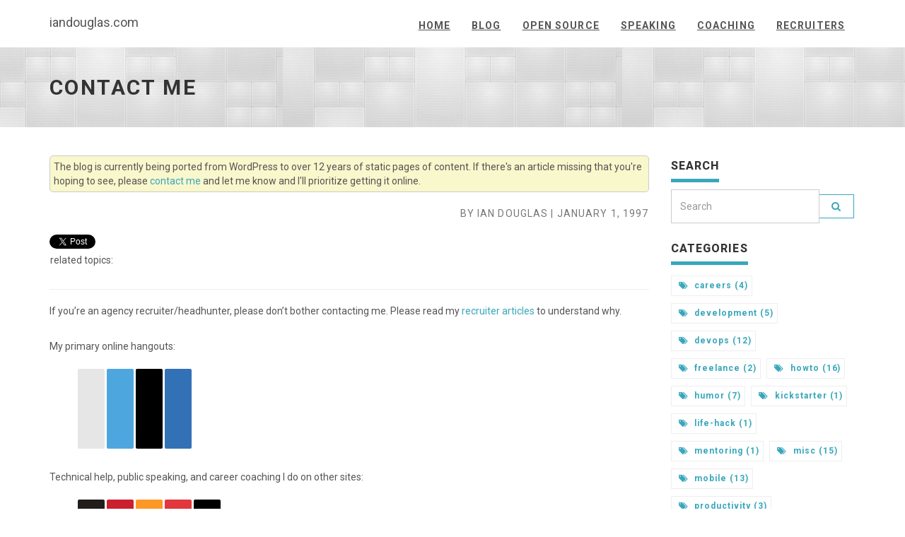

--- FILE ---
content_type: text/html; charset=utf-8
request_url: https://iandouglas.com/contact-me/
body_size: 5546
content:
<!doctype html><html lang=en>
<head>
<meta charset=utf-8>
<meta content="all,follow" name=robots>
<meta content="index,follow,snippet,archive" name=googlebot>
<meta content="width=device-width,initial-scale=1" name=viewport>
<title>contact me</title>
<meta content="ian douglas" name=author>
<meta content="ian douglas,sr web architect,technical career coach,technical mentor,resume review,public speaker,open-source advocate" name=keywords>
<meta content="on social media and helpful sites like GitHub, Quora, etc" name=description>
<meta name=generator content="Hugo 0.92.2">
<link href="//fonts.googleapis.com/css?family=Roboto:400,100,100italic,300,300italic,500,700,800" rel=stylesheet>
<link href=//maxcdn.bootstrapcdn.com/font-awesome/4.3.0/css/font-awesome.min.css rel=stylesheet>
<link href=//maxcdn.bootstrapcdn.com/bootstrap/3.3.2/css/bootstrap.min.css rel=stylesheet>
<link href=https://iandouglas.com/css/animate-05488845.css rel=stylesheet>
<link href=//cdnjs.cloudflare.com/ajax/libs/highlight.js/9.8.0/styles/default.min.css rel=stylesheet>
<link href=//cdnjs.cloudflare.com/ajax/libs/highlight.js/9.8.0/styles/agate.min.css rel=stylesheet>
<link href=https://iandouglas.com/css/pure-min-0068f2fc.css rel=stylesheet>
<link href=https://file.myfontastic.com/n6vo44Re5QaWo8oCKShBs7/icons.css rel=stylesheet>
<link href=https://iandouglas.com/css/style.default-fc0ef278.css id=theme-stylesheet rel=stylesheet>
<link href=https://iandouglas.com/css/owl.carousel-55b35922.css rel=stylesheet>
<link href=https://iandouglas.com/css/owl.theme-a98c6bc7.css rel=stylesheet>
<link href=https://iandouglas.com/css/progress-wizard-1745eae3.css rel=stylesheet>
<link href=https://iandouglas.com/css/custom-0ee3f425.css rel=stylesheet>
<link href=https://iandouglas.com/img/favicon.ico rel="shortcut icon" type=image/x-icon>
<link href=https://iandouglas.com/img/apple-touch-icon.png rel=apple-touch-icon>
<link href=https://iandouglas.com/index.xml rel=alternate title=iandouglas.com type=application/rss+xml>
<meta content="contact me" property="og:title">
<meta content="website" property="og:type">
<meta content="/contact-me/" property="og:url">
<meta content="img/profile.jpg" property="og:image">
</head>
<body>
<div id=all>
<header>
<div class=navbar-affixed-top data-offset-top=200 data-spy=affix>
<div class="navbar navbar-default yamm" id=navbar role=navigation>
<div class=container>
<div class=navbar-header>
<div class="navbar-brand home" style=padding-top:22px>
iandouglas.com
</div>
<div id=navbar-buttons>
<button class="navbar-toggle btn-template-main" data-target=#navigation data-toggle=collapse type=button>
<span class=sr-only>Toggle navigation</span>
<i class="fa fa-align-justify"></i>
</button>
</div>
</div>
<div class="navbar-collapse collapse" id=navigation>
<ul class="nav navbar-nav navbar-right">
<li class=dropdown>
<a href=https://iandouglas.com/>Home</a>
</li>
<li class=dropdown>
<a href=https://iandouglas.com/blog/>Blog</a>
</li>
<li class=dropdown>
<a href=https://iandouglas.com/open-source/>Open Source</a>
</li>
<li class=dropdown>
<a href=https://iandouglas.com/presentations/>Speaking</a>
</li>
<li class=dropdown>
<a href=https://iandouglas.com/technical-coaching/>Coaching</a>
</li>
<li class=dropdown>
<a href=https://iandouglas.com/headhunter-nightmares/>Recruiters</a>
</li>
</ul>
</div>
<div class="collapse clearfix" id=search>
<form class=navbar-form role=search>
<div class=input-group>
<input class=form-control placeholder=Search type=text>
<span class=input-group-btn>
<button class="btn btn-template-main" type=submit>
<i class="fa fa-search"></i>
</button>
</span>
</div>
</form>
</div>
</div>
</div>
</div>
</header>
<div id=heading-breadcrumbs>
<div class=container>
<div class=row>
<div class=col-md-12>
<h1>contact me</h1>
</div>
</div>
</div>
</div>
<div class=content>
<div class=container>
<div class=row>
<div class=col-md-9 id=blog-post>
<div style="background:#f9f7cc;padding:5px;margin-bottom:20px;border-radius:5px;border:1px solid #ccc">
The blog is currently being ported from WordPress to over 12 years of static pages of content.
If there's an article missing that you're hoping to see, please
<a href=https://iandouglas.com/contact-me>contact me</a>
and let me know and I'll prioritize getting it online.
</div>
<p class="text-muted text-uppercase mb-small text-right">
By Ian Douglas |
January 1, 1997
</p>
<div class=article-tags>
<span>
<a class=twitter-share-button href="https://twitter.com/share?url=https%3a%2f%2fiandouglas.com%2fcontact-me%2f&text=contact%20me by @iandouglas736" onclick="return window.open(this.href),!1">
Tweet
</a>
</span>
<span>
<div class=g-plus data-action=share></div>
</span>
</div>
<div class="panel sidebar-menu">
<ul class=tag-cloud>
<li>related topics:</li>
</ul>
</div>
<hr>
<div id=post-content>
<p>If you&rsquo;re an agency recruiter/headhunter, please don&rsquo;t bother contacting me. Please read my
<a href=https://iandouglas.com/headhunter-nightmares>recruiter articles</a> to understand why.</p>
<div class="container contact-me">
<div class=row>
<p>
My primary online hangouts:
</p>
<ul class=nav-buttons>
<li>
<a class="pure-button socicon-button" href=mailto:ian.douglas@iandouglas.com style=color:#000 target=_blank title=ian.douglas@iandouglas.com>
<span class="socicon socicon-mail"></span>
</a>
</li>
<li>
<a class="pure-button socicon-button" href=https://twitter.com/iandouglas736 style=background-color:#4da7de;color:#fff target=_blank title="Links to my blog will usually show up from @iandouglas736 on Twitter">
<span class="socicon socicon-twitter"></span>
</a>
</li>
<li>
<a class="pure-button socicon-button" href=https://angel.co/ian-douglas style=background-color:#000;color:#fff target=_blank title="My profile at AngelList">
<span class="socicon socicon-angellist"></span>
</a>
</li>
<li>
<a class="pure-button socicon-button" href=https://linkedin.com/in/iandouglas736 style=background-color:#3371b7;color:#fff target=_blank title="Recruiters like to spam me on LinkedIn">
<span class="socicon socicon-linkedin"></span>
</a>
</li>
</ul>
</div>
<div class=row>
<p>
Technical help, public speaking, and career coaching I do on other sites:
</p>
<ul class=nav-buttons>
<li>
<a class="pure-button socicon-button" href=https://github.com/iandouglas style=background-color:#221e1b;color:#fff target=_blank title="My open-source efforts live on GitHub">
<span class="socicon socicon-github"></span>
</a>
</li>
<li>
<a class="pure-button socicon-button" href=https://www.quora.com/profile/Ian-Douglas-4 style=background-color:#cb202d;color:#fff target=_blank title="I like to be helpful on Quora">
<span class="socicon socicon-quora"></span>
</a>
</li>
<li>
<a class="pure-button socicon-button" href=https://stackoverflow.com/users/364024/iandouglas style=background-color:#fd9827;color:#fff target=_blank title="I also like to be helpful on Stack Overflow">
<span class="socicon socicon-stackoverflow"></span>
</a>
</li>
<li>
<a class="pure-button socicon-button" href=https://www.meetup.com/members/7781261/ style=background-color:#e2373c;color:#fff target=_blank title="I love attending meetups!">
<span class="socicon socicon-meetup"></span>
</a>
</li>
<li>
<a class="pure-button socicon-button" href=https://medium.com/@iandouglas736 style=background-color:#000;color:#fff target=_blank title="Stuff I write for work gets copied to Medium">
<span class="socicon socicon-medium"></span>
</a>
</li>
</ul>
</div>
<div class=row>
<p>
General social media hang outs:
</p>
<ul class=nav-buttons>
<li>
<a class="pure-button socicon-button" href=https://plus.google.com/+IanDouglas style=background-color:#dd4b39;color:#fff target=_blank title="I used to post most of my tech content on Google+">
<span class="socicon socicon-googleplus"></span>
</a>
</li>
<li>
<a class="pure-button socicon-button" href=https://facebook.com/iandouglas736 style=background-color:#3e5b98;color:#fff target=_blank title="Facebook is reserved for family and friends">
<span class="socicon socicon-facebook"></span>
</a>
</li>
<li>
<a class="pure-button socicon-button" href=https://www.reddit.com/user/iandouglas/ style=background-color:#e74a1e;color:#fff target=_blank title="I'm new to Reddit, but still enjoy its randomness">
<span class="socicon socicon-reddit"></span>
</a>
</li>
<li>
<a class="pure-button socicon-button" href=https://ello.co/iandouglas style=background-color:#000;color:#fff target=_blank title="I signed up for Ello back in the day, but rarely use it">
<span class="socicon socicon-ello"></span>
</a>
</li>
</ul>
</div>
<div class=row>
<p>
Other sites I've been known to hang around and contribute to.
</p>
<ul class=nav-buttons>
<li>
<a class="pure-button socicon-button" href=https://keybase.io/iandouglas style=background-color:#ff7100;color:#fff target=_blank title="If you want to send me something encrypted, please use Keybase">
<span class="socicon socicon-keybase"></span>
</a>
</li>
<li>
<a class="pure-button socicon-button" href="https://play.google.com/store/apps/developer?id=Ian+Douglas" style=background-color:#8ec047;color:#fff target=_blank title="my Android apps">
<span class="socicon socicon-play"></span>
</a>
</li>
<li>
<a class="pure-button socicon-button" href=https://coderwall.com/iandouglas style=background-color:#3e8dcc;color:#fff target=_blank title="My profile at Coderwall">
<span class="socicon socicon-coderwall"></span>
</a>
</li>
<li>
<a class="pure-button socicon-button" href=http://steamcommunity.com/id/cormyn style=background-color:#171a21;color:#fff target=_blank title="Steam, for down time">
<span class="socicon socicon-steam"></span>
</a>
</li>
</ul>
</div>
<div class=row>
<p>
The career coaching I do for
<a href=https://turing.io>The Turing School of Software & Design</a>
is free of charge. Students who benefit are always welcome to take me out for coffee. :)
</p>
<p>
If you've found my blog or career advice helpful over the years and wish to contribute to my own coffee
fund or donate something to me from my Amazon wishlist, I would sincerely appreciate it.
</p>
<ul class=nav-buttons>
<li>
<a class="pure-button socicon-button" href=https://paypal.me/iandouglas736 style=background-color:#009cde;color:#fff target=_blank title="If you like my work, consider a donation to buy coffee at PayPal">
<span class="socicon socicon-paypal"></span>
</a>
</li>
<li>
<a class="pure-button socicon-button" href="http://www.amazon.com/registry/wishlist/2TYY6S5TB606X/ref=cm_sw_r_tw_ws_x_LV2lyb7CAXG3P" style=background-color:#f90;color:#fff target=_blank title="If you really want to donate, I have some books Amazon that I'd like to get">
<span class="socicon socicon-amazon"></span>
</a>
</li>
</ul>
</div>
<div class=row>
<p>
For those who love RSS:
</p>
<ul class=nav-buttons>
<li>
<a class="pure-button socicon-button" href=https://iandouglas.com/index.xml style=background-color:#f26109;color:#fff target=_blank title="Blog Post RSS">
<span class="socicon socicon-rss"></span>
</a>
</li>
</ul>
</div>
</div>
</div>
</div>
<div class=col-md-3>
<div class="panel panel-default sidebar-menu">
<div class=panel-heading>
<h3 class=panel-title>Search</h3>
</div>
<div class=panel-body>
<form accept-charset=utf-8 action=//google.com/search method=get role=search>
<div class=input-group>
<input class=form-control name=q placeholder=Search results=0 type=search>
<input name=q type=hidden value=site:https://iandouglas.com/>
<span class=input-group-btn>
<button class="btn btn-template-main" style=margin-left:25px type=submit>
<i class="fa fa-search"></i>
</button>
</span>
</div>
</form>
</div>
</div>
<div class="panel panel-default sidebar-menu">
<div class=panel-heading>
<h3 class=panel-title>Categories</h3>
</div>
<div class=panel-body>
<ul class=tag-cloud>
<li>
<a href=https://iandouglas.com/categories/careers>
<i class="fa fa-tags"></i>
careers (4)
</a>
</li>
<li>
<a href=https://iandouglas.com/categories/development>
<i class="fa fa-tags"></i>
development (5)
</a>
</li>
<li>
<a href=https://iandouglas.com/categories/devops>
<i class="fa fa-tags"></i>
devops (12)
</a>
</li>
<li>
<a href=https://iandouglas.com/categories/freelance>
<i class="fa fa-tags"></i>
freelance (2)
</a>
</li>
<li>
<a href=https://iandouglas.com/categories/howto>
<i class="fa fa-tags"></i>
howto (16)
</a>
</li>
<li>
<a href=https://iandouglas.com/categories/humor>
<i class="fa fa-tags"></i>
humor (7)
</a>
</li>
<li>
<a href=https://iandouglas.com/categories/kickstarter>
<i class="fa fa-tags"></i>
kickstarter (1)
</a>
</li>
<li>
<a href=https://iandouglas.com/categories/life-hack>
<i class="fa fa-tags"></i>
life-hack (1)
</a>
</li>
<li>
<a href=https://iandouglas.com/categories/mentoring>
<i class="fa fa-tags"></i>
mentoring (1)
</a>
</li>
<li>
<a href=https://iandouglas.com/categories/misc>
<i class="fa fa-tags"></i>
misc (15)
</a>
</li>
<li>
<a href=https://iandouglas.com/categories/mobile>
<i class="fa fa-tags"></i>
mobile (13)
</a>
</li>
<li>
<a href=https://iandouglas.com/categories/productivity>
<i class="fa fa-tags"></i>
productivity (3)
</a>
</li>
<li>
<a href=https://iandouglas.com/categories/recruiters>
<i class="fa fa-tags"></i>
recruiters (2)
</a>
</li>
<li>
<a href=https://iandouglas.com/categories/reviews>
<i class="fa fa-tags"></i>
reviews (16)
</a>
</li>
<li>
<a href=https://iandouglas.com/categories/security>
<i class="fa fa-tags"></i>
security (12)
</a>
</li>
<li>
<a href=https://iandouglas.com/categories/side-projects>
<i class="fa fa-tags"></i>
side-projects (2)
</a>
</li>
<li>
<a href=https://iandouglas.com/categories/webdev>
<i class="fa fa-tags"></i>
webdev (12)
</a>
</li>
</ul>
</div>
</div>
<div class="panel sidebar-menu">
<div class=panel-heading>
<h3 class=panel-title>Tags</h3>
</div>
<div class=panel-body>
<ul class=tag-cloud>
<li>
<a href=https://iandouglas.com/tags/advertising>
<i class="fa fa-tags"></i>
advertising (2)
</a>
</li>
<li>
<a href=https://iandouglas.com/tags/android>
<i class="fa fa-tags"></i>
android (5)
</a>
</li>
<li>
<a href=https://iandouglas.com/tags/apis-and-sdks>
<i class="fa fa-tags"></i>
apis-and-sdks (2)
</a>
</li>
<li>
<a href=https://iandouglas.com/tags/app-engine>
<i class="fa fa-tags"></i>
app-engine (1)
</a>
</li>
<li>
<a href=https://iandouglas.com/tags/aws>
<i class="fa fa-tags"></i>
aws (1)
</a>
</li>
<li>
<a href=https://iandouglas.com/tags/bash>
<i class="fa fa-tags"></i>
bash (2)
</a>
</li>
<li>
<a href=https://iandouglas.com/tags/coderdojo>
<i class="fa fa-tags"></i>
coderdojo (1)
</a>
</li>
<li>
<a href=https://iandouglas.com/tags/facebook>
<i class="fa fa-tags"></i>
facebook (3)
</a>
</li>
<li>
<a href=https://iandouglas.com/tags/fail>
<i class="fa fa-tags"></i>
fail (1)
</a>
</li>
<li>
<a href=https://iandouglas.com/tags/firefox>
<i class="fa fa-tags"></i>
firefox (1)
</a>
</li>
<li>
<a href=https://iandouglas.com/tags/flask>
<i class="fa fa-tags"></i>
flask (3)
</a>
</li>
<li>
<a href=https://iandouglas.com/tags/freelance>
<i class="fa fa-tags"></i>
freelance (1)
</a>
</li>
<li>
<a href=https://iandouglas.com/tags/gentoo>
<i class="fa fa-tags"></i>
gentoo (1)
</a>
</li>
<li>
<a href=https://iandouglas.com/tags/github>
<i class="fa fa-tags"></i>
github (1)
</a>
</li>
<li>
<a href=https://iandouglas.com/tags/google>
<i class="fa fa-tags"></i>
google (4)
</a>
</li>
<li>
<a href=https://iandouglas.com/tags/google+>
<i class="fa fa-tags"></i>
google+ (2)
</a>
</li>
<li>
<a href=https://iandouglas.com/tags/gpg>
<i class="fa fa-tags"></i>
gpg (1)
</a>
</li>
<li>
<a href=https://iandouglas.com/tags/heroku>
<i class="fa fa-tags"></i>
heroku (1)
</a>
</li>
<li>
<a href=https://iandouglas.com/tags/homebrew>
<i class="fa fa-tags"></i>
homebrew (2)
</a>
</li>
<li>
<a href=https://iandouglas.com/tags/iot>
<i class="fa fa-tags"></i>
iot (1)
</a>
</li>
<li>
<a href=https://iandouglas.com/tags/lastpass>
<i class="fa fa-tags"></i>
lastpass (1)
</a>
</li>
<li>
<a href=https://iandouglas.com/tags/linux>
<i class="fa fa-tags"></i>
linux (2)
</a>
</li>
<li>
<a href=https://iandouglas.com/tags/mac>
<i class="fa fa-tags"></i>
mac (1)
</a>
</li>
<li>
<a href=https://iandouglas.com/tags/music>
<i class="fa fa-tags"></i>
music (1)
</a>
</li>
<li>
<a href=https://iandouglas.com/tags/my-day-job>
<i class="fa fa-tags"></i>
my-day-job (4)
</a>
</li>
<li>
<a href=https://iandouglas.com/tags/networking>
<i class="fa fa-tags"></i>
networking (2)
</a>
</li>
<li>
<a href=https://iandouglas.com/tags/openmoko>
<i class="fa fa-tags"></i>
openmoko (1)
</a>
</li>
<li>
<a href=https://iandouglas.com/tags/perl>
<i class="fa fa-tags"></i>
perl (2)
</a>
</li>
<li>
<a href=https://iandouglas.com/tags/php>
<i class="fa fa-tags"></i>
php (3)
</a>
</li>
<li>
<a href=https://iandouglas.com/tags/postgresql>
<i class="fa fa-tags"></i>
postgresql (1)
</a>
</li>
<li>
<a href=https://iandouglas.com/tags/privacy>
<i class="fa fa-tags"></i>
privacy (2)
</a>
</li>
<li>
<a href=https://iandouglas.com/tags/productivity>
<i class="fa fa-tags"></i>
productivity (1)
</a>
</li>
<li>
<a href=https://iandouglas.com/tags/python>
<i class="fa fa-tags"></i>
python (5)
</a>
</li>
<li>
<a href=https://iandouglas.com/tags/scraping>
<i class="fa fa-tags"></i>
scraping (1)
</a>
</li>
<li>
<a href=https://iandouglas.com/tags/smartwatch>
<i class="fa fa-tags"></i>
smartwatch (1)
</a>
</li>
<li>
<a href=https://iandouglas.com/tags/spamassassin>
<i class="fa fa-tags"></i>
spamassassin (3)
</a>
</li>
<li>
<a href=https://iandouglas.com/tags/sputnik>
<i class="fa fa-tags"></i>
sputnik (3)
</a>
</li>
<li>
<a href=https://iandouglas.com/tags/ssl>
<i class="fa fa-tags"></i>
ssl (1)
</a>
</li>
<li>
<a href=https://iandouglas.com/tags/ubuntu>
<i class="fa fa-tags"></i>
ubuntu (4)
</a>
</li>
<li>
<a href=https://iandouglas.com/tags/windows>
<i class="fa fa-tags"></i>
windows (8)
</a>
</li>
</ul>
</div>
</div>
</div>
</div>
</div>
</div>
<p>
&nbsp;
</p>
<p>
&nbsp;
</p>
<footer>
<div class=container>
<div class=row>
<div class=col-md-12>
<p></p>
<script async src=//pagead2.googlesyndication.com/pagead/js/adsbygoogle.js></script>
<ins class=adsbygoogle data-ad-client=ca-pub-1335093070283715 data-ad-format=auto data-ad-slot=1827438101 style=display:block></ins>
<script>(adsbygoogle=window.adsbygoogle||[]).push({})</script>
</div>
</div>
</div>
<div id=footer>
<div class=container>
<div class=row>
<div class="col-md-4 col-sm-6">
<h4>About Me</h4>
<ul>
<li>web developer since 1996</li>
<li>
technical writer
<a href=https://iandouglas.com/blog>[1]</a>
<a href=http://blog.getstream.io/author/ian/>[2]</a>
<a href=https://medium.com/@iandouglas736>[3]</a>
<a href=http://www.androidpolice.com/author/ian-douglas/>[4]</a>
</li>
<li>
technical career coach
<a href=https://www.turing.io/our-team>[1]</a>
<a href=https://www.quora.com/profile/Ian-Douglas-4/answers/Job-Interviews>[2]</a>
<a href=https://www.quora.com/profile/Ian-Douglas-4/answers/Jobs-and-Careers>[3]</a>
<a href=https://www.quora.com/profile/Ian-Douglas-4/answers/Job-Interview-Questions>[4]</a>
<a href=https://www.quora.com/profile/Ian-Douglas-4/answers/Programming-Interviews>[5]</a>
</li>
<li>
<a href=https://iandouglas.com/presentations>public speaker</a>
</li>
<li>startup mentor</li>
<li>
<a href=https://iandouglas.com/resume>my resume</a>
</li>
</ul>
<hr class="hidden-md hidden-lg hidden-sm">
</div>
<div class="col-md-4 col-sm-6">
<h4>Recent posts</h4>
<div class=blog-entries>
<div class="item same-height-row clearfix">
<div class="image same-height-always">
<a href=https://iandouglas.com/blog/>
<img alt=Blog class=img-responsive src=https://iandouglas.com/img/placeholder.png>
</a>
</div>
<div class="name same-height-always">
<h5>
<a href=https://iandouglas.com/blog/>Blog</a>
</h5>
</div>
</div>
<div class="item same-height-row clearfix">
<div class="image same-height-always">
<a href=https://iandouglas.com/blog/when-udemy-ad-targeting-goes-badly/>
<img alt="When Ad Targeting Goes Badly" class=img-responsive src=https://iandouglas.com/img/posts/udemy_1.png>
</a>
</div>
<div class="name same-height-always">
<h5>
<a href=https://iandouglas.com/blog/when-udemy-ad-targeting-goes-badly/>When Ad Targeting Goes Badly</a>
</h5>
</div>
</div>
<div class="item same-height-row clearfix">
<div class="image same-height-always">
<a href=https://iandouglas.com/blog/why-no-class-action-against-dice.com-for-doing-what-talentbin-does>
<img alt="Why is there no Class-Action lawsuit against Dice.com yet?" class=img-responsive src=//www.dice.com/products/wp-content/uploads/2016/09/diceOPW_whiteicon.png>
</a>
</div>
<div class="name same-height-always">
<h5>
<a href=https://iandouglas.com/blog/why-no-class-action-against-dice.com-for-doing-what-talentbin-does>Why is there no Class-Action lawsuit against Dice.com yet?</a>
</h5>
</div>
</div>
</div>
<hr class="hidden-md hidden-lg">
</div>
<div class="col-md-4 col-sm-6">
<h4>Contact Me</h4>
<p>
All of the social media places you can find me are
<a href=https://iandouglas.com/contact-me>on this page.</a>
</p>
<hr>
<h4>Privacy Notice</h4>
<p>
This site uses cookies. More information
<a href=https://iandouglas.com/privacy>on this page.</a>
</p>
<hr class="hidden-md hidden-lg hidden-sm">
</div>
</div>
</div>
</div>
</footer>
<div id=copyright>
<div class=container>
<div class=col-md-12>
<p class=pull-left>
Copyright &copy; 1996 - 2017, Ian Douglas; all rights reserved.
All content authored by Ian Douglas unless explicitly stated otherwise.
<br>
<spam style=font-size:10px;>
Ian may earn affiliate commissions from the shopping links included on this site. These commissions do not affect methods of testing,
ratings or reviews.
</spam>
</p>
<p class=pull-right>
<a href=https://github.com/devcows/hugo-universal-theme>theme inspiration</a>
</p>
</div>
</div>
</div>
</div>
<script type=application/javascript>var doNotTrack=!1;doNotTrack||(function(a,e,f,g,b,c,d){a.GoogleAnalyticsObject=b,a[b]=a[b]||function(){(a[b].q=a[b].q||[]).push(arguments)},a[b].l=1*new Date,c=e.createElement(f),d=e.getElementsByTagName(f)[0],c.async=1,c.src=g,d.parentNode.insertBefore(c,d)}(window,document,'script','https://www.google-analytics.com/analytics.js','ga'),ga('create','UA-142829-9','auto'),ga('send','pageview'))</script>
<script src=//ajax.googleapis.com/ajax/libs/jquery/1.11.0/jquery.min.js></script>
<script src=//maxcdn.bootstrapcdn.com/bootstrap/3.3.2/js/bootstrap.min.js></script>
<script src=//cdnjs.cloudflare.com/ajax/libs/jquery-cookie/1.4.1/jquery.cookie.min.js></script>
<script src=//cdnjs.cloudflare.com/ajax/libs/waypoints/2.0.5/waypoints.min.js></script>
<script src=//cdnjs.cloudflare.com/ajax/libs/Counter-Up/1.0/jquery.counterup.min.js></script>
<script src=//cdnjs.cloudflare.com/ajax/libs/jquery-parallax/1.1.3/jquery-parallax.js></script>
<script src=https://iandouglas.com/js/front-554e9f98.js></script>
<script src=https://iandouglas.com/js/owl.carousel.min-5cfc3899.js></script>
<script async defer src=https://apis.google.com/js/platform.js></script>
<script>window.twttr=function(c,d,e){var b,f=c.getElementsByTagName(d)[0],a=window.twttr||{};return c.getElementById(e)?a:(b=c.createElement(d),b.id=e,b.src="https://platform.twitter.com/widgets.js",f.parentNode.insertBefore(b,f),a._e=[],a.ready=function(b){a._e.push(b)},a)}(document,"script","twitter-wjs"),function(b,c,d){var a,e=b.getElementsByTagName(c)[0];if(b.getElementById(d))return;a=b.createElement(c),a.id=d,a.src="//connect.facebook.net/en_US/sdk.js#xfbml=1&version=v2.8",e.parentNode.insertBefore(a,e)}(document,'script','facebook-jssdk')</script>
</body>
</html>

--- FILE ---
content_type: text/html; charset=utf-8
request_url: https://accounts.google.com/o/oauth2/postmessageRelay?parent=https%3A%2F%2Fiandouglas.com&jsh=m%3B%2F_%2Fscs%2Fabc-static%2F_%2Fjs%2Fk%3Dgapi.lb.en.2kN9-TZiXrM.O%2Fd%3D1%2Frs%3DAHpOoo_B4hu0FeWRuWHfxnZ3V0WubwN7Qw%2Fm%3D__features__
body_size: 162
content:
<!DOCTYPE html><html><head><title></title><meta http-equiv="content-type" content="text/html; charset=utf-8"><meta http-equiv="X-UA-Compatible" content="IE=edge"><meta name="viewport" content="width=device-width, initial-scale=1, minimum-scale=1, maximum-scale=1, user-scalable=0"><script src='https://ssl.gstatic.com/accounts/o/2580342461-postmessagerelay.js' nonce="WmQ9QuK55mSy3v1h7mXAsg"></script></head><body><script type="text/javascript" src="https://apis.google.com/js/rpc:shindig_random.js?onload=init" nonce="WmQ9QuK55mSy3v1h7mXAsg"></script></body></html>

--- FILE ---
content_type: text/html; charset=utf-8
request_url: https://www.google.com/recaptcha/api2/aframe
body_size: 266
content:
<!DOCTYPE HTML><html><head><meta http-equiv="content-type" content="text/html; charset=UTF-8"></head><body><script nonce="MvUM1X2d4yGDbvioXNItsg">/** Anti-fraud and anti-abuse applications only. See google.com/recaptcha */ try{var clients={'sodar':'https://pagead2.googlesyndication.com/pagead/sodar?'};window.addEventListener("message",function(a){try{if(a.source===window.parent){var b=JSON.parse(a.data);var c=clients[b['id']];if(c){var d=document.createElement('img');d.src=c+b['params']+'&rc='+(localStorage.getItem("rc::a")?sessionStorage.getItem("rc::b"):"");window.document.body.appendChild(d);sessionStorage.setItem("rc::e",parseInt(sessionStorage.getItem("rc::e")||0)+1);localStorage.setItem("rc::h",'1768540548457');}}}catch(b){}});window.parent.postMessage("_grecaptcha_ready", "*");}catch(b){}</script></body></html>

--- FILE ---
content_type: text/css; charset=utf-8
request_url: https://iandouglas.com/css/style.default-fc0ef278.css
body_size: 10575
content:
.clearfix:before,.clearfix:after,.navbar:before,.navbar:after,.navbar-header:before,.navbar-header:after{content:" ";display:table}.clearfix:after,.navbar:after,.navbar-header:after{clear:both}.center-block{display:block;margin-left:auto;margin-right:auto}.pull-right{float:right !important}.pull-left{float:left !important}.hide{display:none !important}.show{display:block !important}.invisible{visibility:hidden}.text-hide{font:0/0 a;color:transparent;text-shadow:none;background-color:transparent;border:0}.hidden{display:none !important;visibility:hidden !important}.affix{position:fixed;-webkit-transform:translate3d(0, 0, 0);transform:translate3d(0, 0, 0)}a,button{-webkit-transition:all 0.2s ease-out;transition:all 0.2s ease-out}a i.fa,button i.fa{margin:0 5px}.clickable{cursor:pointer !important}.required{color:#38a7bb}.accent{color:#38a7bb}.text-uppercase{text-transform:uppercase;letter-spacing:0.08em}@media (max-width: 991px){.text-center-sm{text-align:center}}p.lead{margin-bottom:40px}section,div.section{margin-bottom:40px}.no-mb{margin-bottom:0 !important}.mb-small{margin-bottom:20px !important}.heading{margin-bottom:40px}.heading h1,.heading h2,.heading h3,.heading h4,.heading h5{display:inline-block;border-bottom:solid 5px #38a7bb;line-height:1.1;margin-bottom:0;padding-bottom:10px;vertical-align:middle;text-transform:uppercase;letter-spacing:0.06em}.heading h1 i.fa,.heading h2 i.fa,.heading h3 i.fa,.heading h4 i.fa,.heading h5 i.fa{display:inline-block;background:#38a7bb;width:30px;height:30px;vertical-align:middle;text-align:center;color:#fff;font-size:12px;line-height:30px;-webkit-border-radius:15px;border-radius:15px}.icon{display:inline-block;width:80px;height:80px;color:#fff;line-height:80px;-webkit-border-radius:40px;border-radius:40px;border:solid 1px #fff;font-size:20px}.icon.icon-lg{font-size:30px;border-width:2px}.ul-icons{padding-left:10px}.ul-icons li{list-style-type:none;line-height:20px;margin-bottom:20px}.ul-icons li i{width:20px;height:20px;background:#38a7bb;color:#fff;text-align:center;-webkit-border-radius:10px;border-radius:10px;line-height:20px;margin-right:10px}ul.list-style-none{list-style:none}#text-page h1,#text-page h2,#text-page h3{font-weight:700}#error-page{text-align:center;margin-top:40px;margin-bottom:100px}#error-page h4{margin-bottom:40px}#error-page p.buttons{margin-top:40px}.pages-listing .item{text-align:center}.pages-listing .item h3{font-size:18px;text-transform:uppercase;margin-bottom:20px;letter-spacing:0.08em}.pages-listing .item h3 a{color:#555555}.pages-listing .item .text{margin-bottom:20px}.pages-listing .item .text p{color:#999999;font-size:12px;margin-bottom:20px}.banner{margin-bottom:30px;text-align:center}.banner img{margin:0 auto}.banner a:hover img{opacity:0.8;filter:alpha(opacity=80);-webkit-transition:all 0.2s ease-out;transition:all 0.2s ease-out}.pages{text-align:center}.pages .loadMore{text-align:center}.pages .pagination{text-align:center}.features-buttons button{margin-bottom:20px}@media (min-width: 1300px){body.boxed{background:url(http://subtlepatterns.com/patterns/subtle_zebra_3d.png)}body.boxed #all{position:relative;background:#fff;width:1200px;margin:0 auto;overflow:hidden;-webkit-box-shadow:0 0 5px #cccccc;box-shadow:0 0 5px #cccccc}}#top{background:#555555;color:#eeeeee;padding:10px 0}#top p{margin:0;font-size:12px}#top .social{float:right;text-align:right}#top .social a{color:#999999;display:inline-block;width:24px;height:24px;-webkit-border-radius:12px;border-radius:12px;line-height:20px;font-size:12px;text-align:center;vertical-align:bottom}#top .social a:hover{color:#fff}#top .social a:hover.facebook{background-color:#4460ae}#top .social a:hover.gplus{background-color:#c21f25}#top .social a:hover.twitter{background-color:#3cf}#top .social a:hover.instagram{background-color:#cd4378}#top .social a:hover.email{background-color:#4a7f45}#top .login{float:right}#top .login a{font-size:12px;color:#eeeeee;margin-right:15px;text-decoration:none;text-transform:uppercase;font-weight:700;letter-spacing:0.10em}@media (max-width: 767px){#top .login{float:left}}#top.light{background:#fff;color:#999999;border-bottom:solid 1px #eeeeee}#top.light .login a{color:#555555}.navbar{border:none}.navbar ul.nav>li>a{text-transform:uppercase;text-decoration:underline;font-weight:bold;letter-spacing:0.08em;border-top:solid 5px transparent}.navbar ul.nav>li>a:hover{border-top:solid 5px #38a7bb}.navbar ul.nav>li.active>a,.navbar ul.nav>li.open>a{text-decoration:none !important;border-top:solid 5px #20616d}@media (max-width: 768px){.navbar ul.nav>li.active>a,.navbar ul.nav>li.open>a{border-top-color:transparent}.navbar ul.nav>li>a:hover{border-top-color:transparent}}.navbar.navbar-light ul.nav>li.active>a{border-top:solid 5px #20616d;background:#fff !important;color:#555555 !important}.navbar.navbar-light ul.nav>li.active>a:hover{border-top:solid 5px #20616d}.navbar.navbar-light ul.nav>li>a:hover,.navbar.navbar-light ul.nav>li.open>a:hover,.navbar.navbar-light ul.nav>li>a:focus,.navbar.navbar-light ul.nav>li.open>a:focus{border-top:solid 5px #38a7bb;background:#fff !important;color:#555555 !important}.navbar ul.dropdown-menu{margin:0;padding:0}.navbar ul.dropdown-menu li{list-style-type:none;border-bottom:solid 1px #eeeeee;text-transform:uppercase;letter-spacing:0.08em;padding:4px 0}.navbar ul.dropdown-menu li a{position:relative;color:#999999;font-size:12px;display:block;-webkit-transition:all 0.2s ease-out;transition:all 0.2s ease-out;left:0}.navbar ul.dropdown-menu li a:hover{color:#38a7bb;text-decoration:none;background:none;left:2px;-webkit-transition:all 0.2s ease-out;transition:all 0.2s ease-out}@media (max-width: 767px){.navbar ul.dropdown-menu li a:hover{left:0}}.navbar .yamm-content h3{font-size:18px;text-transform:uppercase;padding-bottom:10px;margin-top:5px;border-bottom:dotted 1px #555555;letter-spacing:0.08em}@media (max-width: 767px){.navbar .yamm-content h3{font-size:14px}}.navbar .yamm-content h5{text-transform:uppercase;padding-bottom:10px;border-bottom:dotted 1px #555555;letter-spacing:0.08em}.navbar .yamm-content ul{margin:0;padding:0}.navbar .yamm-content ul li{list-style-type:none;border-bottom:solid 1px #eeeeee;text-transform:uppercase;padding:4px 0}.navbar .yamm-content ul li a{position:relative;color:#999999;font-size:12px;display:block;-webkit-transition:all 0.2s ease-out;transition:all 0.2s ease-out}.navbar .yamm-content ul li a:hover{color:#38a7bb;text-decoration:none;padding-left:2px}.navbar .yamm-content .banner{margin-bottom:10px}.navbar .yamm-fw .dropdown-menu{padding:0}.navbar .navbar-buttons{float:right}.navbar .navbar-buttons button,.navbar .navbar-buttons a.btn,.navbar .navbar-buttons .btn-default.navbar-toggle{margin-top:11px;margin-bottom:11px;margin-left:0;margin-right:5px}.navbar .btn-default,.navbar .btn-default.navbar-toggle{color:#999999;background-color:#fff;margin-left:7px;margin-right:0}.navbar .btn-default:hover,.navbar .btn-default.navbar-toggle:hover,.navbar .btn-default:focus,.navbar .btn-default.navbar-toggle:focus{background-color:#fff;border-color:#38a7bb;color:#38a7bb}.navbar #search{clear:both;border-top:solid 1px #38a7bb;text-align:right}.navbar #search form{float:right}.navbar #search form .input-group{width:500px}@media (max-width: 768px){.navbar #search form .input-group{width:100%}}.navbar #basket-overview a{margin-left:7px}.navbar-affixed-top{top:-32px}.navbar-affixed-top.affix-top{-webkit-transition:all 0.5s ease-out;transition:all 0.5s ease-out}.navbar-affixed-top.affix{position:fixed;width:100%;top:0;z-index:1000;-webkit-box-shadow:0 0 5px #cccccc;box-shadow:0 0 5px #cccccc;-webkit-transition:all 0.5s ease-out;transition:all 0.5s ease-out}body.boxed .navbar-affixed-top.affix{position:static}#login-modal{overflow:hidden}#login-modal .modal-header h4{text-transform:uppercase}#login-modal form{margin-bottom:20px}#login-modal a{color:#38a7bb}#login-modal p{font-weight:300;margin-bottom:20px;font-size:13px}.btn{font-weight:700;font-family:"Roboto", Helvetica, Arial, sans-serif;text-transform:uppercase;letter-spacing:0.08em;padding:6px 12px;font-size:13px;line-height:1.42857143;-webkit-border-radius:0;border-radius:0}.input-group .btn{font-size:14px}.btn-lg{padding:10px 16px;font-size:14px;line-height:1.33;-webkit-border-radius:0;border-radius:0}.btn-sm{padding:5px 10px;font-size:12px;line-height:1.5;-webkit-border-radius:0;border-radius:0}.btn-xs{padding:1px 5px;font-size:12px;line-height:1.5;-webkit-border-radius:0;border-radius:0}.btn-template-main{color:#38a7bb;background-color:#ffffff;border-color:#38a7bb}.btn-template-main:hover,.btn-template-main:focus,.btn-template-main:active,.btn-template-main.active,.open>.dropdown-toggle.btn-template-main{color:#38a7bb;background-color:#e6e6e6;border-color:#2a7d8c}.btn-template-main:active,.btn-template-main.active,.open>.dropdown-toggle.btn-template-main{background-image:none}.btn-template-main.disabled,.btn-template-main[disabled],fieldset[disabled] .btn-template-main,.btn-template-main.disabled:hover,.btn-template-main[disabled]:hover,fieldset[disabled] .btn-template-main:hover,.btn-template-main.disabled:focus,.btn-template-main[disabled]:focus,fieldset[disabled] .btn-template-main:focus,.btn-template-main.disabled:active,.btn-template-main[disabled]:active,fieldset[disabled] .btn-template-main:active,.btn-template-main.disabled.active,.btn-template-main[disabled].active,fieldset[disabled] .btn-template-main.active{background-color:#ffffff;border-color:#38a7bb}.btn-template-main .badge{color:#ffffff;background-color:#38a7bb}.btn-template-main:hover,.btn-template-main:focus,.btn-template-main:active,.btn-template-main.active{background:#38a7bb;color:#ffffff;border-color:#38a7bb}.btn-template-transparent-primary{color:#ffffff;background-color:transparent;border-color:#ffffff}.btn-template-transparent-primary:hover,.btn-template-transparent-primary:focus,.btn-template-transparent-primary:active,.btn-template-transparent-primary.active,.open>.dropdown-toggle.btn-template-transparent-primary{color:#ffffff;background-color:transparent;border-color:#e0e0e0}.btn-template-transparent-primary:active,.btn-template-transparent-primary.active,.open>.dropdown-toggle.btn-template-transparent-primary{background-image:none}.btn-template-transparent-primary.disabled,.btn-template-transparent-primary[disabled],fieldset[disabled] .btn-template-transparent-primary,.btn-template-transparent-primary.disabled:hover,.btn-template-transparent-primary[disabled]:hover,fieldset[disabled] .btn-template-transparent-primary:hover,.btn-template-transparent-primary.disabled:focus,.btn-template-transparent-primary[disabled]:focus,fieldset[disabled] .btn-template-transparent-primary:focus,.btn-template-transparent-primary.disabled:active,.btn-template-transparent-primary[disabled]:active,fieldset[disabled] .btn-template-transparent-primary:active,.btn-template-transparent-primary.disabled.active,.btn-template-transparent-primary[disabled].active,fieldset[disabled] .btn-template-transparent-primary.active{background-color:transparent;border-color:#ffffff}.btn-template-transparent-primary .badge{color:transparent;background-color:#ffffff}.btn-template-transparent-primary:hover,.btn-template-transparent-primary:focus,.btn-template-transparent-primary:active,.btn-template-transparent-primary.active{background:#fff;color:#38a7bb;border-color:#fff}.btn-template-transparent-black{color:#ffffff;background-color:transparent;border-color:#ffffff}.btn-template-transparent-black:hover,.btn-template-transparent-black:focus,.btn-template-transparent-black:active,.btn-template-transparent-black.active,.open>.dropdown-toggle.btn-template-transparent-black{color:#ffffff;background-color:transparent;border-color:#e0e0e0}.btn-template-transparent-black:active,.btn-template-transparent-black.active,.open>.dropdown-toggle.btn-template-transparent-black{background-image:none}.btn-template-transparent-black.disabled,.btn-template-transparent-black[disabled],fieldset[disabled] .btn-template-transparent-black,.btn-template-transparent-black.disabled:hover,.btn-template-transparent-black[disabled]:hover,fieldset[disabled] .btn-template-transparent-black:hover,.btn-template-transparent-black.disabled:focus,.btn-template-transparent-black[disabled]:focus,fieldset[disabled] .btn-template-transparent-black:focus,.btn-template-transparent-black.disabled:active,.btn-template-transparent-black[disabled]:active,fieldset[disabled] .btn-template-transparent-black:active,.btn-template-transparent-black.disabled.active,.btn-template-transparent-black[disabled].active,fieldset[disabled] .btn-template-transparent-black.active{background-color:transparent;border-color:#ffffff}.btn-template-transparent-black .badge{color:transparent;background-color:#ffffff}.btn-template-transparent-black:hover,.btn-template-transparent-black:focus,.btn-template-transparent-black:active,.btn-template-transparent-black.active{background:#fff;color:#000;border-color:#fff}.btn-template-primary{color:#ffffff;background-color:#38a7bb;border-color:#38a7bb}.btn-template-primary:hover,.btn-template-primary:focus,.btn-template-primary:active,.btn-template-primary.active,.open>.dropdown-toggle.btn-template-primary{color:#ffffff;background-color:#2c8494;border-color:#2a7d8c}.btn-template-primary:active,.btn-template-primary.active,.open>.dropdown-toggle.btn-template-primary{background-image:none}.btn-template-primary.disabled,.btn-template-primary[disabled],fieldset[disabled] .btn-template-primary,.btn-template-primary.disabled:hover,.btn-template-primary[disabled]:hover,fieldset[disabled] .btn-template-primary:hover,.btn-template-primary.disabled:focus,.btn-template-primary[disabled]:focus,fieldset[disabled] .btn-template-primary:focus,.btn-template-primary.disabled:active,.btn-template-primary[disabled]:active,fieldset[disabled] .btn-template-primary:active,.btn-template-primary.disabled.active,.btn-template-primary[disabled].active,fieldset[disabled] .btn-template-primary.active{background-color:#38a7bb;border-color:#38a7bb}.btn-template-primary .badge{color:#38a7bb;background-color:#ffffff}#intro{background:url("../img/home.jpg") no-repeat center top;background-size:cover}#intro .item{font-family:"Roboto", Helvetica, Arial, sans-serif;height:100%}#intro .item h1{text-transform:uppercase;font-size:50px;color:#fff;margin-bottom:40px;letter-spacing:0.08em}@media (max-width: 991px){#intro .item h1{font-size:40px}}@media (max-width: 767px){#intro .item h1{font-size:25px}}#intro .item h3{color:#fff;margin-bottom:40px}@media (max-width: 767px){#intro .item h3{font-size:15px;margin-bottom:20px}}#intro .item .btn{text-transform:none}@media (max-width: 991px){#intro .item .btn{font-size:14px}}@media (max-width: 991px){#intro .item .carousel-caption{left:10%;right:10%}}#intro .container,#intro .row{height:100%;position:relative}.jumbotron{padding:30px;margin-bottom:0;position:relative;background:url("../img/carousel-background.jpg") center center repeat;background-size:cover;-webkit-transition:all 0.2s ease-out;transition:all 0.2s ease-out}.jumbotron .dark-mask{position:absolute;top:0;left:0;width:100%;height:100%;background:#38a7bb;opacity:0.9;filter:alpha(opacity=90)}.jumbotron h1,.jumbotron h2,.jumbotron h3,.jumbotron p,.jumbotron ul{color:#fff}.jumbotron h1,.jumbotron h2,.jumbotron h3{color:#ffffff;text-transform:uppercase;letter-spacing:0.08em}.jumbotron p{margin-bottom:20px;font-size:21px;font-weight:400}.jumbotron p.text-uppercase{font-weight:700}.jumbotron>hr{border-top-color:#d5d5d5}.container .jumbotron{-webkit-border-radius:0;border-radius:0}.jumbotron .container{max-width:100%;z-index:2}@media screen and (min-width: 768px){.jumbotron{padding-top:48px;padding-bottom:48px}.container .jumbotron{padding-left:60px;padding-right:60px}.jumbotron h1,.jumbotron .h1{font-size:46px}}#categoryMenu h3{padding:20px;background:#f7f7f7;margin:0;border-bottom:solid 1px #eeeeee;text-transform:uppercase;letter-spacing:0.08em}.panel.sidebar-menu h3{padding:5px 0;margin:0}.panel.sidebar-menu{background:#fff;margin:0 0 20px;-webkit-box-sizing:border-box;box-sizing:border-box}.panel.sidebar-menu .panel-heading{text-transform:uppercase;margin-bottom:10px;background:none;padding:0;letter-spacing:0.08em;border-bottom:none}.panel.sidebar-menu .panel-heading h1,.panel.sidebar-menu .panel-heading h2,.panel.sidebar-menu .panel-heading h3,.panel.sidebar-menu .panel-heading h4,.panel.sidebar-menu .panel-heading h5{display:inline-block;border-bottom:solid 5px #38a7bb;line-height:1.1;margin-bottom:0;padding-bottom:10px}.panel.sidebar-menu .panel-heading .btn.btn-danger{color:#fff;margin-top:5px}.panel.sidebar-menu .panel-body{padding:0}.panel.sidebar-menu .panel-body span.colour{display:inline-block;width:15px;height:15px;border:solid 1px #555555;vertical-align:top;margin-top:2px;margin-left:5px}.panel.sidebar-menu .panel-body span.colour.white{background:#fff}.panel.sidebar-menu .panel-body span.colour.red{background:red}.panel.sidebar-menu .panel-body span.colour.green{background:green}.panel.sidebar-menu .panel-body span.colour.blue{background:blue}.panel.sidebar-menu .panel-body span.colour.yellow{background:yellow}.panel.sidebar-menu .panel-body label{color:#999999;font-size:12px}.panel.sidebar-menu .panel-body label:hover{color:#555555}.panel.sidebar-menu ul.nav.category-menu{margin-bottom:20px;text-transform:uppercase;font-weight:700;letter-spacing:0.08em}.panel.sidebar-menu ul.nav.category-menu li a{font-family:"Roboto", Helvetica, Arial, sans-serif}.panel.sidebar-menu ul.nav ul{list-style:none;padding-left:0}.panel.sidebar-menu ul.nav ul li{display:block}.panel.sidebar-menu ul.nav ul li a{position:relative;font-family:"Times New Roman", Times, serif;font-weight:normal;text-transform:none !important;display:block;padding:10px 15px;padding-left:30px;font-size:12px;color:#999999}.panel.sidebar-menu ul.nav ul li a:hover,.panel.sidebar-menu ul.nav ul li a:focus{text-decoration:none;background-color:#eeeeee}.panel.sidebar-menu ul.tag-cloud{list-style:none;padding-left:0}.panel.sidebar-menu ul.tag-cloud li{display:inline-block}.panel.sidebar-menu ul.tag-cloud li a{display:inline-block;padding:5px;border:solid 1px #eeeeee;-webkit-border-radius:0;border-radius:0;color:#38a7bb;margin:5px 5px 5px 0;letter-spacing:0.08em;font-weight:700;font-size:12px}.panel.sidebar-menu ul.tag-cloud li a:hover{color:#38a7bb;text-decoration:none;border-color:#38a7bb}.panel.sidebar-menu ul.popular,.panel.sidebar-menu ul.recent{list-style:none;padding-left:0;padding:20px 0}.panel.sidebar-menu ul.popular li,.panel.sidebar-menu ul.recent li{margin-bottom:10px;padding:5px 0;border-bottom:dotted 1px #eeeeee}.panel.sidebar-menu ul.popular li:before,.panel.sidebar-menu ul.recent li:before,.panel.sidebar-menu ul.popular li:after,.panel.sidebar-menu ul.recent li:after{content:" ";display:table}.panel.sidebar-menu ul.popular li:after,.panel.sidebar-menu ul.recent li:after{clear:both}.panel.sidebar-menu ul.popular li:before,.panel.sidebar-menu ul.recent li:before,.panel.sidebar-menu ul.popular li:after,.panel.sidebar-menu ul.recent li:after{content:" ";display:table}.panel.sidebar-menu ul.popular li:after,.panel.sidebar-menu ul.recent li:after{clear:both}.panel.sidebar-menu ul.popular li img,.panel.sidebar-menu ul.recent li img{width:50px;margin-right:10px}.panel.sidebar-menu ul.popular li h5,.panel.sidebar-menu ul.recent li h5{margin:0 0 10px}.panel.sidebar-menu ul.popular li h5 a,.panel.sidebar-menu ul.recent li h5 a{font-weight:normal}.panel.sidebar-menu ul.popular li p.date,.panel.sidebar-menu ul.recent li p.date{float:right;font-size:12px;color:#999999}.panel.sidebar-menu ul.popular li:last-child,.panel.sidebar-menu ul.recent li:last-child{border-bottom:none}.panel.sidebar-menu .text-widget{font-size:12px}.panel.sidebar-menu.with-icons ul.nav li a:after{font-family:'FontAwesome';content:"\f105";position:relative;top:0;float:right}.ribbon{position:absolute;top:50px;padding-left:51px;font-weight:700;letter-spacing:0.08em}.ribbon .ribbon-background{position:absolute;top:0;right:0}.ribbon .theribbon{position:relative;width:80px;padding:6px 20px 6px 20px;margin:30px 10px 10px -71px;color:#fff;background-color:#38a7bb;font-family:"Roboto", Helvetica, Arial, sans-serif}.ribbon .theribbon:before,.ribbon .theribbon:after{content:' ';position:absolute;width:0;height:0}.ribbon .theribbon:after{left:0px;top:100%;border-width:5px 10px;border-style:solid;border-color:#000000 #000000 transparent transparent}.ribbon.sale{top:0}.ribbon.new{top:50px}.ribbon.new .theribbon{background-color:#5bc0de;text-shadow:0px 1px 2px #bbb}.ribbon.new .theribbon:after{border-color:#2390b0 #2390b0 transparent transparent}.ribbon.gift{top:100px}.ribbon.gift .theribbon{background-color:#5cb85c;text-shadow:0px 1px 2px #bbb}.ribbon.gift .theribbon:after{border-color:#357935 #357935 transparent transparent}.owl-carousel .owl-controls .owl-page.active span,.owl-theme .owl-controls .owl-page.active span,.owl-carousel .owl-controls.clickable .owl-page:hover span,.owl-theme .owl-controls.clickable .owl-page:hover span{background:#38a7bb}.owl-carousel .owl-controls .owl-buttons,.owl-theme .owl-controls .owl-buttons{position:absolute;top:5px;right:0}.owl-carousel .owl-controls .owl-buttons div,.owl-theme .owl-controls .owl-buttons div{width:26px;height:26px;line-height:25px;margin:0 5px 0 0;font-size:18px;color:#38a7bb;padding:0;background:#fff;-webkit-border-radius:13px;border-radius:13px;vertical-align:middle;text-align:center;opacity:1;filter:alpha(opacity=100)}.home-carousel{position:relative;background:url("../img/carousel-background.jpg") center center repeat;background-size:cover;-webkit-transition:all 0.2s ease-out;transition:all 0.2s ease-out}.home-carousel .dark-mask{position:absolute;top:0;left:0;width:100%;height:100%;background:#38a7bb;opacity:0.9;filter:alpha(opacity=90)}.home-carousel .owl-carousel{padding-top:60px;padding-bottom:20px}.home-carousel .owl-theme .owl-controls .owl-page span{background:#666}.home-carousel .owl-theme .owl-controls .owl-page.active span{background:#fff}.home-carousel .owl-theme .owl-controls .owl-page:hover span{background:#fff}@media (max-width: 767px){.home-carousel{text-align:center !important}}@media (min-width: 992px){.home-carousel .right{text-align:right}}.home-carousel h1,.home-carousel h2,.home-carousel h3,.home-carousel p,.home-carousel ul{color:#fff}.home-carousel h1{font-weight:700;text-transform:uppercase;font-size:46px;letter-spacing:0.08em}@media (max-width: 991px){.home-carousel h1{font-size:36px}}.home-carousel h2{font-weight:700;text-transform:uppercase;font-size:40px;letter-spacing:0.08em}.home-carousel ul,.home-carousel p{font-size:18px;font-weight:700;padding:0;text-transform:uppercase;letter-spacing:0.10em}@media (max-width: 991px){.home-carousel ul,.home-carousel p{font-size:14px}}.home-carousel ul li{margin-bottom:10px}.customers{padding:0;margin-bottom:40px}.customers .item{list-style-type:none;text-align:center;margin:0 20px}.customers .item img{display:inline-block;filter:url("data:image/svg+xml;utf8,<svg xmlns='http://www.w3.org/2000/svg'><filter id='grayscale'><feColorMatrix type='matrix' values='0.3333 0.3333 0.3333 0 0 0.3333 0.3333 0.3333 0 0 0.3333 0.3333 0.3333 0 0 0 0 0 1 0'/></filter></svg>#grayscale");filter:gray;-webkit-filter:grayscale(100%);-webkit-transition:all 0.2s ease-out;transition:all 0.2s ease-out}.customers .item img:hover{max-width:auto;filter:none;-webkit-filter:none}.testimonials{padding:0;margin-bottom:40px}.testimonials .item{list-style-type:none;margin:0 5px;background:#fff;padding-bottom:60px;-webkit-box-sizing:border-box;box-sizing:border-box;min-height:400px}.testimonials .item .testimonial{position:relative;padding:20px}.testimonials .item .testimonial:before,.testimonials .item .testimonial:after{content:" ";display:table}.testimonials .item .testimonial:after{clear:both}.testimonials .item .testimonial:before,.testimonials .item .testimonial:after{content:" ";display:table}.testimonials .item .testimonial:after{clear:both}.testimonials .item .testimonial .text{color:#999999;margin-bottom:20px}.testimonials .item .testimonial .bottom{position:absolute;left:0;bottom:0;width:100%;-webkit-box-sizing:border-box;box-sizing:border-box;padding:20px;height:50px}.testimonials .item .testimonial .bottom-bigger{position:absolute;left:0;bottom:0;width:100%;-webkit-box-sizing:border-box;box-sizing:border-box;padding:10px;height:70px}.testimonials .item .testimonial .bottom .icon{color:#38a7bb;font-size:30px;float:left;width:20%}.testimonials .item .testimonial .name-picture{float:right;width:100%;text-align:right}.testimonials .item .testimonial .name-picture h5{font-size:14px;text-transform:uppercase;letter-spacing:0.08em}.testimonials .item .testimonial .name-picture p{color:#999999;margin:0;font-size:12px}.testimonials .item .testimonial .name-picture img{float:right;width:60px;-webkit-border-radius:30px;border-radius:30px;margin-left:10px;margin-bottom:15px}.team-member{text-align:center;margin-bottom:40px}.team-member h3{font-size:18px;text-transform:uppercase;margin-bottom:5px;letter-spacing:0.08em}.team-member h3 a{color:#555555}.team-member p.role{color:#999999;font-size:12px;text-transform:uppercase;letter-spacing:0.06em}.team-member .social{margin-bottom:20px}.team-member .social a{margin:0 10px 0 0;color:#fff;display:inline-block;width:26px;height:26px;-webkit-border-radius:13px;border-radius:13px;line-height:26px;font-size:15px;text-align:center;-webkit-transition:all 0.2s ease-out;transition:all 0.2s ease-out;vertical-align:bottom}.team-member .social a i{vertical-align:bottom;line-height:26px}.team-member .social a.facebook{background-color:#4460ae}.team-member .social a.gplus{background-color:#c21f25}.team-member .social a.twitter{background-color:#3cf}.team-member .social a.instagram{background-color:#cd4378}.team-member .social a.email{background-color:#4a7f45}.team-member .text p{color:#999999;font-size:12px}.team-member .social,.team-member-detail .social{margin-bottom:20px}.team-member .social a,.team-member-detail .social a{margin:0 10px 0 0;color:#fff;display:inline-block;width:26px;height:26px;-webkit-border-radius:13px;border-radius:13px;line-height:26px;font-size:15px;text-align:center;-webkit-transition:all 0.2s ease-out;transition:all 0.2s ease-out;vertical-align:bottom}.team-member .social a i,.team-member-detail .social a i{vertical-align:bottom;line-height:26px}.team-member .social a.facebook,.team-member-detail .social a.facebook{background-color:#4460ae}.team-member .social a.gplus,.team-member-detail .social a.gplus{background-color:#c21f25}.team-member .social a.twitter,.team-member-detail .social a.twitter{background-color:#3cf}.team-member .social a.instagram,.team-member-detail .social a.instagram{background-color:#cd4378}.team-member .social a.email,.team-member-detail .social a.email{background-color:#4a7f45}.box-simple{text-align:center;margin-bottom:40px}.box-simple .icon{color:#38a7bb;border-color:#38a7bb;-webkit-transition:all 0.2s ease-out;transition:all 0.2s ease-out}.box-simple h3{font-weight:normal;font-size:18px;text-transform:uppercase;line-height:1.5;color:#555555;font-weight:800;letter-spacing:0.08em}.box-simple h3 a{color:#555555}.box-simple p{color:#999999}.box-simple:hover .icon{-webkit-transform:scale(1.1, 1.1);-ms-transform:scale(1.1, 1.1);transform:scale(1.1, 1.1)}.box-simple:hover .icon i{-webkit-transform:scale(1, 1);-ms-transform:scale(1, 1);transform:scale(1, 1)}.box-simple.box-white{padding:20px;border:dotted 1px #999999}.box-simple.box-white .icon{color:#555555;border-color:transparent;font-size:70px}.box-simple.box-dark{padding:20px;border:dotted 1px #999999;background:#555555;color:#fff}.box-simple.box-dark .icon{color:#f7f7f7;border-color:transparent;font-size:70px}.box-simple.box-dark h3{color:#fff}.box-simple.box-dark h3 a{color:#fff}.box-simple.box-dark p{color:#fff}.box-image{position:relative;overflow:hidden;text-align:center;margin:15px 0}.box-image .bg{position:absolute;top:auto;bottom:0;width:100%;height:100%;opacity:0;filter:alpha(opacity=0);background:#38a7bb}.box-image .name{position:absolute;width:100%;height:50%;bottom:0;-webkit-transform:translate(0, 100%);-ms-transform:translate(0, 100%);transform:translate(0, 100%);-webkit-transition:all 0.2s ease-out;transition:all 0.2s ease-out;color:#fff;padding:0 20px}.box-image .name h3{color:#fff;text-transform:uppercase;font-size:18px;letter-spacing:0.08em}.box-image .name h3 a{color:#fff;text-decoration:none}.box-image .text{position:absolute;width:100%;height:50%;top:0;-webkit-transform:translate(0, -150%);-ms-transform:translate(0, -150%);transform:translate(0, -150%);-webkit-transition:all 0.2s ease-out;transition:all 0.2s ease-out;color:#fff;padding:0 20px}.box-image:hover .bg{opacity:0.7;filter:alpha(opacity=70)}.box-image:hover .name{position:absolute;-webkit-transform:translate(0, -75%);-ms-transform:translate(0, -75%);transform:translate(0, -75%)}.box-image:hover .text{position:absolute;-webkit-transform:translate(0, 100%);-ms-transform:translate(0, 100%);transform:translate(0, 100%)}.box-image-text{position:relative;overflow:hidden;text-align:center;margin:15px 0}.box-image-text .top{position:relative;margin-bottom:10px}.box-image-text .top .bg{position:absolute;top:auto;bottom:0;width:100%;height:100%;opacity:0;filter:alpha(opacity=0);background:#38a7bb}.box-image-text .top .name{position:absolute;width:100%;height:50%;bottom:0;-webkit-transform:translate(0, 100%);-ms-transform:translate(0, 100%);transform:translate(0, 100%);-webkit-transition:all 0.2s ease-out;transition:all 0.2s ease-out;color:#fff;padding:0 20px}.box-image-text .top .name h3{color:#fff;text-transform:uppercase;font-size:18px;letter-spacing:0.08em}.box-image-text .top .name h3 a{color:#fff;text-decoration:none}.box-image-text .top .text{position:absolute;width:100%;height:50%;top:0;-webkit-transform:translate(0, -150%);-ms-transform:translate(0, -150%);transform:translate(0, -150%);-webkit-transition:all 0.2s ease-out;transition:all 0.2s ease-out;color:#fff;padding:0 20px}.box-image-text .content h3,.box-image-text .content h4{text-transform:uppercase;line-height:1.5;color:#555555;font-weight:800;letter-spacing:0.08em}.box-image-text .content p{color:#999999}.box-image-text:hover .bg{opacity:0.7;filter:alpha(opacity=70)}.box-image-text:hover .name{position:absolute;-webkit-transform:translate(0, -75%);-ms-transform:translate(0, -75%);transform:translate(0, -75%)}.box-image-text:hover .text{position:absolute;-webkit-transform:translate(0, 100%);-ms-transform:translate(0, 100%);transform:translate(0, 100%)}.box{background:#fff;margin:0 0 30px;border:solid 1px #ccc;-webkit-box-sizing:border-box;box-sizing:border-box;padding:20px 0;border-left:none;border-right:none}.box .box-header{background:#f7f7f7;margin:-20px 0 20px;padding:20px;border-bottom:solid 1px #eeeeee;text-transform:uppercase;letter-spacing:0.08em}.box .box-header:before,.box .box-header:after{content:" ";display:table}.box .box-header:after{clear:both}.box .box-header:before,.box .box-header:after{content:" ";display:table}.box .box-header:after{clear:both}.box .box-footer{background:#f7f7f7;margin:30px 0 -20px;padding:20px;border-top:solid 1px #eeeeee}.box .box-footer:before,.box .box-footer:after{content:" ";display:table}.box .box-footer:after{clear:both}.box .box-footer:before,.box .box-footer:after{content:" ";display:table}.box .box-footer:after{clear:both}@media (max-width: 991px){.box .box-footer .btn{margin-bottom:20px}}.box.no-border{border:none}#heading-breadcrumbs{background:url("../img/texture-bw.png") center center repeat;padding:20px 0;margin-bottom:40px}#heading-breadcrumbs.no-mb{margin-bottom:0}#heading-breadcrumbs h1{color:#333333;text-transform:uppercase;font-size:30px;font-weight:700;letter-spacing:0.08em}@media (max-width: 991px){#heading-breadcrumbs h1{text-align:center}}#heading-breadcrumbs ul.breadcrumb{margin-top:5px;margin-bottom:0}.bar{position:relative;background:#38a7bb;padding:20px 0}.bar.background-pentagon{background:url("../img/texture-bw.png") center center repeat;border-top:solid 1px #999999;border-bottom:solid 1px #999999}.bar.background-gray{background:#eeeeee}.bar.background-gray-dark{background:#555555}.bar.background-white{background:#fff}.bar.background-image-fixed-1{background:url("../img/fixed-background-1.jpg") center top no-repeat;background-attachment:fixed;background-size:cover}.bar.background-image-fixed-2{background:url("../img/fixed-background-2.jpg") center top no-repeat;background-attachment:fixed;background-size:cover}.bar.color-white h1,.bar.color-white h2,.bar.color-white h3,.bar.color-white h4,.bar.color-white h5,.bar.color-white h6,.bar.color-white p{color:#fff}.bar.padding-big{padding:50px 0}.bar.padding-horizontal{padding-left:30px;padding-right:30px}.bar.margin-vertical{margin-top:20px;margin-bottom:20px}.bar .dark-mask{position:absolute;top:0;left:0;width:100%;height:100%;background:#000;opacity:0.3;filter:alpha(opacity=30)}.portfolio.no-space{padding:0 15px}.portfolio.no-space .box-image{margin:0 -15px}.portfolio-project .project-more h4{color:#555555;text-transform:uppercase;margin-bottom:0;text-align:left;font-size:14px;letter-spacing:0.08em}.portfolio-project .project-more p{color:#999999;padding:10px 0;margin-bottom:20px;text-align:left}.portfolio-showcase{margin:15px 0 60px}.portfolio-showcase h3 a{text-transform:uppercase;line-height:1.5;letter-spacing:0.08em}.portfolio-showcase p.lead{color:#555555;margin-bottom:20px}.portfolio-showcase p{color:#999999}.portfolio-showcase p.buttons{margin-top:40px}.see-more{text-align:center;margin-top:20px;padding-top:20px}.see-more p{font-size:28px;font-weight:100;margin-bottom:20px}.showcase .item{text-align:center}.showcase .item .icon{display:inline-block;width:50px;height:50px;color:#555555;line-height:50px;-webkit-border-radius:25px;border-radius:25px;border:solid 1px #555555}.showcase .item h4{color:#555555;text-transform:uppercase;letter-spacing:0.08em;line-height:1.5;font-size:16px}.showcase .item h4 span{font-weight:bold;font-size:51px}.packages .package{background:#fff;margin-top:25px;margin-bottom:20px;padding-bottom:15px;text-align:center;border:solid 1px #38a7bb;overflow:hidden}.packages .package .package-header{height:57px;color:#fff;line-height:57px;background:#38a7bb}.packages .package .package-header h5{color:#fff;text-transform:uppercase;font-weight:bold;line-height:57px;margin:0;letter-spacing:0.08em}.packages .package .package-header.light-gray{background:#eeeeee}.packages .package .package-header.light-gray h5{color:#555555}.packages .package .price{line-height:120px;height:100px;color:#fff;font-weight:400}.packages .package .price h4{display:inline;font-size:50px;line-height:normal;margin-bottom:0}.packages .package .price .period{line-height:normal;color:#999999}.packages .package ul{padding:0}.packages .package ul li{list-style-type:none;padding-top:10px;padding-bottom:10px;width:80%;margin:auto;border-bottom:1px dotted #ccc}.packages .package ul li:last-child{border-bottom:0}.packages .package ul li i{font-size:13px;margin-right:5px}.packages .best-value .package{margin-top:0;padding-bottom:40px}.packages .best-value .package .package-header{height:72px;padding-top:17px;height:82px !important}.packages .best-value .package .package-header h5{font-weight:bold;line-height:29px;text-transform:uppercase;letter-spacing:0.08em}.packages .best-value .package .package-header .meta-text{font-size:13px;line-height:15px}#map{height:300px}#map.with-border{border-top:solid 1px #38a7bb;border-bottom:solid 1px #38a7bb}#blog-listing-big .post,#blog-homepage .post{margin-bottom:60px}#blog-listing-big .post h2,#blog-homepage .post h2,#blog-listing-big .post h4,#blog-homepage .post h4{text-transform:uppercase;letter-spacing:0.08em}#blog-listing-big .post h2 a,#blog-homepage .post h2 a,#blog-listing-big .post h4 a,#blog-homepage .post h4 a{color:#555555}#blog-listing-big .post h2 a:hover,#blog-homepage .post h2 a:hover,#blog-listing-big .post h4 a:hover,#blog-homepage .post h4 a:hover{color:#38a7bb}#blog-listing-big .post .author-category,#blog-homepage .post .author-category{color:#999999;text-transform:uppercase;font-weight:300;letter-spacing:0.08em}#blog-listing-big .post .author-category a,#blog-homepage .post .author-category a{font-weight:500}#blog-listing-big .post .date-comments a,#blog-homepage .post .date-comments a{color:#999999;margin-right:20px}#blog-listing-big .post .date-comments a:hover,#blog-homepage .post .date-comments a:hover{color:#38a7bb}@media (min-width: 768px){#blog-listing-big .post .date-comments,#blog-homepage .post .date-comments{text-align:right}}#blog-listing-big .post .intro,#blog-homepage .post .intro{text-align:left}#blog-listing-big .post .image,#blog-homepage .post .image{margin-bottom:10px;overflow:hidden}#blog-listing-big .post .image img,#blog-homepage .post .image img{-webkit-transition:all 0.2s ease-out;transition:all 0.2s ease-out}@media (max-width: 767px){#blog-listing-big .post .image img.img-responsive,#blog-homepage .post .image img.img-responsive{min-width:100%}}#blog-listing-big .post .video,#blog-homepage .post .video{margin-bottom:10px}#blog-listing-big .post .read-more,#blog-homepage .post .read-more{text-align:right}#blog-listing-medium .post{margin-bottom:60px}#blog-listing-medium .post h2{text-transform:uppercase;margin:0 0 10px;font-size:24px;letter-spacing:0.08em}#blog-listing-medium .post h2 a{color:#555555}#blog-listing-medium .post h2 a:hover{color:#38a7bb}#blog-listing-medium .post .author-category{float:left;color:#999999;text-transform:uppercase;font-weight:300;font-size:12px;letter-spacing:0.08em}#blog-listing-medium .post .author-category a{font-weight:500}#blog-listing-medium .post .date-comments{float:right;font-size:12px}#blog-listing-medium .post .date-comments a{color:#999999;margin-right:20px}#blog-listing-medium .post .date-comments a:hover{color:#38a7bb}@media (min-width: 768px){#blog-listing-medium .post .date-comments{text-align:right}}#blog-listing-medium .post .intro{text-align:left}#blog-listing-medium .post .clearfix:before,#blog-listing-medium .post .clearfix:after,#blog-listing-medium .post .navbar:before,#blog-listing-medium .post .navbar:after,#blog-listing-medium .post .navbar-header:before,#blog-listing-medium .post .navbar-header:after{content:" ";display:table}#blog-listing-medium .post .clearfix:after,#blog-listing-medium .post .navbar:after,#blog-listing-medium .post .navbar-header:after{clear:both}#blog-listing-medium .post .clearfix:before,#blog-listing-medium .post .clearfix:after,#blog-listing-medium .post .navbar:before,#blog-listing-medium .post .navbar:after,#blog-listing-medium .post .navbar-header:before,#blog-listing-medium .post .navbar-header:after{content:" ";display:table}#blog-listing-medium .post .clearfix:after,#blog-listing-medium .post .navbar:after,#blog-listing-medium .post .navbar-header:after{clear:both}#blog-listing-medium .post .image{margin-bottom:10px;overflow:hidden}#blog-listing-medium .post .image img{-webkit-transition:all 0.2s ease-out;transition:all 0.2s ease-out}@media (max-width: 767px){#blog-listing-medium .post .image img.img-responsive{min-width:100%}}#blog-listing-medium .post .video{margin-bottom:10px}#blog-listing-medium .post .read-more{text-align:right}.box-image-text.blog .author-category{color:#999999;text-transform:uppercase;letter-spacing:0.08em;font-weight:300;font-size:12px}.box-image-text.blog .author-category a{font-weight:500}.box-image-text.blog .intro{text-align:left;margin-bottom:20px}#blog-homepage .post{margin-bottom:30px}#blog-homepage .post h2,#blog-homepage .post h4,#blog-homepage .post .author-category,#blog-homepage .post .read-more{text-align:center}#blog-homepage .post .read-more{margin-top:20px}#blog-post #post-content{margin-bottom:20px}#blog-post .comment{margin-bottom:25px}#blog-post .comment:before,#blog-post .comment:after{content:" ";display:table}#blog-post .comment:after{clear:both}#blog-post .comment:before,#blog-post .comment:after{content:" ";display:table}#blog-post .comment:after{clear:both}#blog-post .comment .posted{color:#999999;font-size:12px}#blog-post .comment .reply{font-family:"Roboto", Helvetica, Arial, sans-serif}#blog-post .comment.last{margin-bottom:0}#blog-post #comments,#blog-post #comment-form{padding:20px 0;margin-top:20px;border-top:solid 1px #eeeeee}#blog-post #comments:before,#blog-post #comment-form:before,#blog-post #comments:after,#blog-post #comment-form:after{content:" ";display:table}#blog-post #comments:after,#blog-post #comment-form:after{clear:both}#blog-post #comments:before,#blog-post #comment-form:before,#blog-post #comments:after,#blog-post #comment-form:after{content:" ";display:table}#blog-post #comments:after,#blog-post #comment-form:after{clear:both}#blog-post #comments h4,#blog-post #comment-form h4{margin-bottom:20px}#blog-post #comment-form{margin-bottom:20px}.product{background:#fff;border-bottom:solid 1px #e6e6e6;-webkit-box-sizing:border-box;box-sizing:border-box;margin-bottom:60px;overflow:hidden;text-align:center}.product .image{overflow:hidden}.product .image img{-webkit-transition:all 0.2s ease-out;transition:all 0.2s ease-out}@media (max-width: 767px){.product .image img.img-responsive{min-width:100%}}.product .text{padding:10px}.product .text h3{font-size:14px;font-weight:700;height:39.6px;text-transform:uppercase;letter-spacing:0.08em}.product .text h3 a{color:#555555}.product .text h3 a:hover{text-decoration:none}.product .text p.price{font-size:18px}.product .text p.price del{color:#999999}.product .buttons{clear:both;position:absolute;display:none;bottom:0;-webkit-box-sizing:border-box;box-sizing:border-box;width:100%;border:solid 1px transparent;padding:20px;background:rgba(255,255,255,0.9);-webkit-transition:all 0.2s ease-out;transition:all 0.2s ease-out;text-align:center}.product .buttons .btn{margin-bottom:20px}.product:hover{border-bottom:solid 1px #808080;top:0}.product:hover .buttons{clear:both;position:absolute;top:0;background:rgba(255,255,255,0.5)}.product:hover .image img{-webkit-transform:scale(1.1, 1.1);-ms-transform:scale(1.1, 1.1);transform:scale(1.1, 1.1)}.goToDescription{font-size:12px;text-align:center;margin-bottom:40px}.goToDescription a{color:#999999;text-decoration:underline}#productMain{margin-bottom:30px}#productMain .sizes{text-align:center}#productMain .sizes h3{font-weight:700;letter-spacing:0.08em;text-transform:uppercase;margin-bottom:40px}#productMain .sizes a{display:inline-block;width:40px;height:40px;-webkit-border-radius:40px;border-radius:40px;background:#ccc;line-height:40px;color:#555555;text-align:center;text-decoration:none;font-family:"Roboto", Helvetica, Arial, sans-serif}#productMain .sizes a.active,#productMain .sizes a:hover{background:#38a7bb;color:#fff}#productMain .sizes input{display:none}#productMain .price{font-size:40px;text-align:center;margin-top:40px;margin-bottom:40px}#thumbs a{display:block;border:solid 1px transparent}#thumbs a.active{border-color:#38a7bb}#product-social{text-align:center}#product-social h4{font-weight:300;margin-bottom:10px}#product-social p{line-height:26px}#product-social p a{margin:0 10px 0 0;color:#fff;display:inline-block;width:26px;height:26px;-webkit-border-radius:13px;border-radius:13px;line-height:26px;font-size:15px;text-align:center;-webkit-transition:all 0.2s ease-out;transition:all 0.2s ease-out;vertical-align:bottom}#product-social p a i{vertical-align:bottom;line-height:26px}#product-social p a.facebook{background-color:#4460ae}#product-social p a.gplus{background-color:#c21f25}#product-social p a.twitter{background-color:#3cf}#product-social p a.instagram{background-color:#cd4378}#product-social p a.email{background-color:#4a7f45}@media (max-width: 991px){#product-social{text-align:center}}#checkout .nav{margin-bottom:20px;border-bottom:solid 1px #38a7bb}#checkout .nav li{height:100%}#checkout .nav li a{display:block;height:100%}#order-summary table{margin-top:20px}#order-summary table td{color:#999999}#order-summary table tr.total td,#order-summary table tr.total th{font-size:18px;color:#555555;font-weight:700}#checkout .table tbody tr td,#basket .table tbody tr td,#customer-order .table tbody tr td{vertical-align:middle}#checkout .table tbody tr td input,#basket .table tbody tr td input,#customer-order .table tbody tr td input{width:50px;text-align:right}#checkout .table tbody tr td img,#basket .table tbody tr td img,#customer-order .table tbody tr td img{width:50px}#checkout .table tfoot,#basket .table tfoot,#customer-order .table tfoot{font-size:18px}.shipping-method h4,.payment-method h4{text-transform:uppercase;letter-spacing:0.08em}#customer-orders table tr th,#customer-orders table tr td{vertical-align:baseline}#customer-order .table tfoot th{font-size:18px;font-weight:300}#customer-order .addresses{text-align:right;margin-bottom:30px}#customer-order .addresses p{font-size:18px;font-weight:300}#customer-account{margin-bottom:30px}#get-it{background:#38a7bb;padding:50px 0 30px;color:#fff;text-align:center}#get-it h1,#get-it h2,#get-it h3,#get-it h4,#get-it h5,#get-it h6{color:#fff;text-transform:uppercase;letter-spacing:0.08em;margin:0 0 20px}#get-it p{margin:0 0 20px}#footer{background:#555555;padding:50px 0;color:#999999}#footer h1,#footer h2,#footer h3,#footer h4,#footer h5,#footer h6{color:#eeeeee}#footer h4{font-size:14px;font-weight:800;text-transform:uppercase;letter-spacing:0.08em}#footer ul{padding-left:0;list-style:none}#footer ul a{color:#999999}#footer ul a:hover{color:#38a7bb;text-decoration:none}#footer .photostream div{float:left;display:block;-webkit-box-sizing:border-box;box-sizing:border-box;width:33%;padding:7.5px;overflow:hidden}#footer .photostream div a{border:solid 1 px #eeeeee}#footer .photostream div img{-webkit-transition:all 0.2s ease-out;transition:all 0.2s ease-out}#footer .photostream div:hover img{-webkit-transform:scale(1.1, 1.1);-ms-transform:scale(1.1, 1.1);transform:scale(1.1, 1.1)}#footer .blog-entries .item{clear:both;padding:5px 0;margin-bottom:10px;border-bottom:solid 1px #555555}#footer .blog-entries .item .image{float:left;width:15%;margin-right:10px}#footer .blog-entries .item .name{width:75%;margin-left:10px;display:table-cell;vertical-align:middle}#footer .blog-entries .item .name h5{margin:0;text-transform:uppercase;letter-spacing:0.08em;font-size:12px}#footer .blog-entries .item .name h5 a{color:#eeeeee}#footer .blog-entries .item .text{width:100%;clear:both}#footer .blog-entries .item:last-child{border-bottom:none;margin-bottom:0}#footer .social a{color:#555555;font-size:25px;margin:0 10px 0 0}#footer .social a:hover{color:#38a7bb}#copyright{background:#333;color:#ccc;padding:50px 0;font-size:12px;line-height:28px}#copyright p{margin:0}@media (max-width: 991px){#copyright p{float:none !important;text-align:center;margin-bottom:10px}}[data-animate]{opacity:0;filter:alpha(opacity=0)}#style-switch-button{position:fixed;top:100px;left:0px;-webkit-border-radius:0;border-radius:0}#style-switch{-webkit-box-sizing:border-box;box-sizing:border-box;width:300px;padding:20px;position:fixed;top:140px;left:0;background:#fff;border:solid 1px #eeeeee}@media (max-width: 991px){#style-switch-button{display:none}#style-switch{display:none}}.breadcrumb{font-family:"Roboto", Helvetica, Arial, sans-serif;text-transform:uppercase;background-color:none;letter-spacing:0.08em}.nav>li>a{padding:10px 15px}.nav>li>a:hover,.nav>li>a:focus{background-color:#eeeeee}.nav>li.disabled>a{color:#999999}.nav>li.disabled>a:hover,.nav>li.disabled>a:focus{color:#999999}.nav .open>a,.nav .open>a:hover,.nav .open>a:focus{background-color:#eeeeee;border-color:#38a7bb}.nav-tabs{border-bottom:1px solid #38a7bb}.nav-tabs>li{float:left;margin-bottom:-1px}.nav-tabs>li>a{margin-right:2px;line-height:1.42857143;border:1px solid transparent;-webkit-border-radius:0 0 0 0;border-radius:0 0 0 0}.nav-tabs>li>a:hover{border-color:#eeeeee #eeeeee #38a7bb}.nav-tabs>li.active>a,.nav-tabs>li.active>a:hover,.nav-tabs>li.active>a:focus{color:#555555;background-color:#ffffff;border:1px solid #38a7bb;border-bottom-color:transparent;cursor:default}.nav-tabs.nav-justified{width:100%;border-bottom:solid 1px #38a7bb;border-bottom:0}.nav-tabs.nav-justified>li{float:none}.nav-tabs.nav-justified>li>a{text-align:center}.nav-tabs.nav-justified>.dropdown .dropdown-menu{top:auto;left:auto}.nav-tabs.nav-justified>li>a{margin-right:0;-webkit-border-radius:0;border-radius:0}.nav-tabs.nav-justified>.active>a,.nav-tabs.nav-justified>.active>a:hover,.nav-tabs.nav-justified>.active>a:focus{border:1px solid #38a7bb}@media (min-width: 768px){.nav-tabs.nav-justified>li>a{border-bottom:1px solid #38a7bb;-webkit-border-radius:0 0 0 0;border-radius:0 0 0 0}.nav-tabs.nav-justified>.active>a,.nav-tabs.nav-justified>.active>a:hover,.nav-tabs.nav-justified>.active>a:focus{border-bottom-color:#ffffff}}.nav-pills>li{float:left}.nav-pills>li>a{-webkit-border-radius:0;border-radius:0}.nav-pills>li+li{margin-left:2px}.nav-pills>li.active>a,.nav-pills>li.active>a:hover,.nav-pills>li.active>a:focus{color:#ffffff;background-color:#38a7bb}.nav-stacked>li{float:none}.nav-stacked>li+li{margin-top:2px;margin-left:0}.nav-justified{width:100%;border-bottom:solid 1px #38a7bb}.nav-justified>li{float:none}.nav-justified>li>a{text-align:center}.nav-justified>.dropdown .dropdown-menu{top:auto;left:auto}.nav-tabs-justified{border-bottom:0}.nav-tabs-justified>li>a{margin-right:0;-webkit-border-radius:0;border-radius:0}.nav-tabs-justified>.active>a,.nav-tabs-justified>.active>a:hover,.nav-tabs-justified>.active>a:focus{border:1px solid #38a7bb}@media (min-width: 768px){.nav-tabs-justified>li>a{border-bottom:1px solid #38a7bb;-webkit-border-radius:0 0 0 0;border-radius:0 0 0 0}.nav-tabs-justified>.active>a,.nav-tabs-justified>.active>a:hover,.nav-tabs-justified>.active>a:focus{border-bottom-color:#ffffff}}.tab-content{padding:15px;border:solid 1px #ddd;border-top:none}.navbar{position:relative;min-height:62px;margin-bottom:0;border-bottom:1px solid transparent}@media (min-width: 768px){.navbar{-webkit-border-radius:0px;border-radius:0px}}@media (min-width: 768px){.navbar-header{float:left}}.navbar-collapse{overflow-x:visible;padding-right:15px;padding-left:15px}.navbar-collapse.in{overflow-y:auto}@media (min-width: 768px){.navbar-collapse{width:auto;border-top:0;-webkit-box-shadow:none;box-shadow:none}.navbar-collapse.collapse{display:block !important;height:auto !important;padding-bottom:0;overflow:visible !important}.navbar-collapse.in{overflow-y:visible}.navbar-fixed-top .navbar-collapse,.navbar-static-top .navbar-collapse,.navbar-fixed-bottom .navbar-collapse{padding-left:0;padding-right:0}}.navbar-fixed-top .navbar-collapse,.navbar-affixed-top .navbar-collapse,.navbar-fixed-bottom .navbar-collapse{max-height:340px}@media (max-width: 480px) and (orientation: landscape){.navbar-fixed-top .navbar-collapse,.navbar-affixed-top .navbar-collapse,.navbar-fixed-bottom .navbar-collapse{max-height:200px}}.container>.navbar-header,.container-fluid>.navbar-header,.container>.navbar-collapse,.container-fluid>.navbar-collapse{margin-right:-15px;margin-left:-15px}@media (min-width: 768px){.container>.navbar-header,.container-fluid>.navbar-header,.container>.navbar-collapse,.container-fluid>.navbar-collapse{margin-right:0;margin-left:0}}.navbar-static-top{z-index:1000;border-width:0 0 1px}@media (min-width: 768px){.navbar-static-top{-webkit-border-radius:0;border-radius:0}}.navbar-fixed-top,.navbar-fixed-bottom{position:fixed;right:0;left:0;z-index:1030;-webkit-transform:translate3d(0, 0, 0);transform:translate3d(0, 0, 0)}@media (min-width: 768px){.navbar-fixed-top,.navbar-fixed-bottom{-webkit-border-radius:0;border-radius:0}}.navbar-fixed-top{top:0;border-width:0 0 1px}.navbar-fixed-bottom{bottom:0;margin-bottom:0;border-width:1px 0 0}.navbar-brand{float:left;padding:10px 15px;font-size:18px;line-height:20px;height:62px}.navbar-brand:hover,.navbar-brand:focus{text-decoration:none}@media (min-width: 768px){.navbar>.container .navbar-brand,.navbar>.container-fluid .navbar-brand{margin-left:-15px}}.navbar-toggle{position:relative;float:right;margin-right:15px;padding:9px 10px;margin-top:14px;margin-bottom:14px;background-color:transparent;background-image:none;border:1px solid transparent;-webkit-border-radius:0;border-radius:0}.navbar-toggle:focus{outline:0}.navbar-nav{margin:10.5px -15px}.navbar-nav>li>a{padding-top:10px;padding-bottom:10px;line-height:20px}@media (max-width: 767px){.navbar-nav .open .dropdown-menu>li>a,.navbar-nav .open .dropdown-menu .dropdown-header{padding:5px 15px 5px 25px}.navbar-nav .open .dropdown-menu>li>a{line-height:20px}.navbar-nav .open .dropdown-menu>li>a:hover,.navbar-nav .open .dropdown-menu>li>a:focus{background-image:none}}@media (min-width: 768px){.navbar-nav{float:left;margin:0}.navbar-nav>li{float:left}.navbar-nav>li>a{padding-top:21px;padding-bottom:21px}.navbar-nav.navbar-right:last-child{margin-right:-15px}}@media (min-width: 768px){.navbar-left{float:left !important}.navbar-right{float:right !important}}.navbar-form{margin-left:-15px;margin-right:-15px;padding:10px 15px;border-top:1px solid transparent;border-bottom:1px solid transparent;-webkit-box-shadow:inset 0 1px 0 rgba(255,255,255,0.1),0 1px 0 rgba(255,255,255,0.1);box-shadow:inset 0 1px 0 rgba(255,255,255,0.1),0 1px 0 rgba(255,255,255,0.1);margin-top:14px;margin-bottom:14px}@media (max-width: 767px){.navbar-form .form-group{margin-bottom:5px}}@media (min-width: 768px){.navbar-form{width:auto;border:0;margin-left:0;margin-right:0;padding-top:0;padding-bottom:0;-webkit-box-shadow:none;box-shadow:none}.navbar-form.navbar-right:last-child{margin-right:-15px}}.navbar-nav>li>.dropdown-menu{margin-top:0;-webkit-border-top-right-radius:0;border-top-right-radius:0;-webkit-border-top-left-radius:0;border-top-left-radius:0}.navbar-fixed-bottom .navbar-nav>li>.dropdown-menu{-webkit-border-bottom-right-radius:0;border-bottom-right-radius:0;-webkit-border-bottom-left-radius:0;border-bottom-left-radius:0}.navbar-btn{margin-top:14px;margin-bottom:14px}.navbar-btn.btn-sm{margin-top:16px;margin-bottom:16px}.navbar-btn.btn-xs{margin-top:20px;margin-bottom:20px}.navbar-text{margin-top:21px;margin-bottom:21px}@media (min-width: 768px){.navbar-text{float:left;margin-left:15px;margin-right:15px}.navbar-text.navbar-right:last-child{margin-right:0}}.navbar-default{background-color:#ffffff;border-color:#cccccc;border-bottom:none}.navbar-default .navbar-brand{color:#555555}.navbar-default .navbar-brand:hover,.navbar-default .navbar-brand:focus{color:#3b3b3b;background-color:transparent}.navbar-default .navbar-text{color:#777777}.navbar-default .navbar-nav>li>a{color:#555555}.navbar-default .navbar-nav>li>a:hover,.navbar-default .navbar-nav>li>a:focus{color:#555555;background-color:#80cbd9}.navbar-default .navbar-nav>.active>a,.navbar-default .navbar-nav>.active>a:hover,.navbar-default .navbar-nav>.active>a:focus{color:#ffffff;background-color:#38a7bb}.navbar-default .navbar-nav>.disabled>a,.navbar-default .navbar-nav>.disabled>a:hover,.navbar-default .navbar-nav>.disabled>a:focus{color:#cccccc;background-color:transparent}.navbar-default .navbar-toggle{border-color:#dddddd}.navbar-default .navbar-toggle:hover,.navbar-default .navbar-toggle:focus{background-color:#38a7bb}.navbar-default .navbar-toggle .icon-bar{background-color:#888888}.navbar-default .navbar-collapse,.navbar-default .navbar-form{border-color:#cccccc}.navbar-default .navbar-nav>.open>a,.navbar-default .navbar-nav>.open>a:hover,.navbar-default .navbar-nav>.open>a:focus{background-color:#38a7bb;color:#ffffff}@media (max-width: 767px){.navbar-default .navbar-nav .open .dropdown-menu>li>a{color:#555555}.navbar-default .navbar-nav .open .dropdown-menu>li>a:hover,.navbar-default .navbar-nav .open .dropdown-menu>li>a:focus{color:#38a7bb}.navbar-default .navbar-nav .open .dropdown-menu>.active>a,.navbar-default .navbar-nav .open .dropdown-menu>.active>a:hover,.navbar-default .navbar-nav .open .dropdown-menu>.active>a:focus{color:#ffffff;background-color:#38a7bb}.navbar-default .navbar-nav .open .dropdown-menu>.disabled>a,.navbar-default .navbar-nav .open .dropdown-menu>.disabled>a:hover,.navbar-default .navbar-nav .open .dropdown-menu>.disabled>a:focus{color:#cccccc;background-color:transparent}}.navbar-default .navbar-link{color:#555555}.navbar-default .navbar-link:hover{color:#555555}.navbar-default .btn-link{color:#555555}.navbar-default .btn-link:hover,.navbar-default .btn-link:focus{color:#555555}.navbar-default .btn-link[disabled]:hover,fieldset[disabled] .navbar-default .btn-link:hover,.navbar-default .btn-link[disabled]:focus,fieldset[disabled] .navbar-default .btn-link:focus{color:#cccccc}body{font-family:"Roboto", Helvetica, Arial, sans-serif;font-size:14px;line-height:1.42857143;color:#555555}a{color:#38a7bb;text-decoration:none}a:hover,a:focus{color:#267280;text-decoration:underline}a:focus{outline:thin dotted;outline:5px auto -webkit-focus-ring-color;outline-offset:-2px}.img-rounded{-webkit-border-radius:0;border-radius:0}hr{margin-top:20px;margin-bottom:20px;border:0;border-top:1px solid #eeeeee}.breadcrumb{padding:20px 0;margin-bottom:20px;background-color:transparent;-webkit-border-radius:0;border-radius:0;text-align:right}.breadcrumb>li+li:before{content:">\00a0";color:#555555}.breadcrumb>.active{color:#999999}@media (max-width: 991px){.breadcrumb{padding:20px 0;text-align:center}}.dropdown-menu{z-index:1000;font-size:14px;background-color:#ffffff;border:1px solid #cccccc;border:1px solid rgba(0,0,0,0.15);-webkit-border-radius:0;border-radius:0;-webkit-box-shadow:0 6px 12px rgba(0,0,0,0.175);box-shadow:0 6px 12px rgba(0,0,0,0.175)}.dropdown-menu.pull-right{right:0;left:auto}.dropdown-menu .divider{height:1px;margin:9px 0;overflow:hidden;background-color:#e5e5e5}.dropdown-menu>li>a{padding:5px 20px;line-height:1.42857143;color:#333333;white-space:nowrap}.label{font-family:"Roboto", Helvetica, Arial, sans-serif;font-weight:normal;text-transform:uppercase;letter-spacing:0.08em}label{font-weight:normal}.form-control{-webkit-box-shadow:none;box-shadow:none;-webkit-border-radius:0;border-radius:0}.form-control:focus{border-color:#38a7bb;outline:0;-webkit-box-shadow:inset 0 1px 1px rgba(0,0,0,0.075),0 0 8px rgba(56,167,187,0.6);box-shadow:inset 0 1px 1px rgba(0,0,0,0.075),0 0 8px rgba(56,167,187,0.6)}.form-group{margin-bottom:20px}.pager{margin:20px 0;border-top:solid 1px #eeeeee;padding-top:20px;text-transform:uppercase;letter-spacing:0.08em;font-family:"Roboto", Helvetica, Arial, sans-serif}.pager li{display:inline}.pager li>a,.pager li>span{background-color:#ffffff;border:1px solid #38a7bb;-webkit-border-radius:0;border-radius:0}.pager li>a:hover,.pager li>a:focus{text-decoration:none;color:#fff;background-color:#38a7bb}.pager .disabled>a,.pager .disabled>a:hover,.pager .disabled>a:focus,.pager .disabled>span{color:#999999;background-color:#ffffff;border-color:#ddd}.pagination{margin:20px 0;font-family:"Roboto", Helvetica, Arial, sans-serif;-webkit-border-radius:0;border-radius:0}.pagination>li>a,.pagination>li>span{padding:6px 12px;line-height:1.42857143;text-decoration:none;color:#38a7bb;background-color:#ffffff;border:1px solid #dddddd}.pagination>li>a:hover,.pagination>li>span:hover,.pagination>li>a:focus,.pagination>li>span:focus{color:#38a7bb;background-color:#a7dbe5;border-color:#dddddd}.pagination>.active>a,.pagination>.active>span,.pagination>.active>a:hover,.pagination>.active>span:hover,.pagination>.active>a:focus,.pagination>.active>span:focus{z-index:2;color:#ffffff;background-color:#38a7bb;border-color:#38a7bb}.pagination>.disabled>span,.pagination>.disabled>span:hover,.pagination>.disabled>span:focus,.pagination>.disabled>a,.pagination>.disabled>a:hover,.pagination>.disabled>a:focus{color:#999999;background-color:#ffffff;border-color:#dddddd}@media (max-width: 767px){.text-center-xs{text-align:center !important}.text-center-xs img{display:block;margin-left:auto;margin-right:auto}}@media (min-width: 768px) and (max-width: 991px){.text-center-sm{text-align:center !important}.text-center-sm img{display:block;margin-left:auto;margin-right:auto}}h1,h2,h3,h4,h5,h6,.h1,.h2,.h3,.h4,.h5,.h6{font-family:"Roboto", Helvetica, Arial, sans-serif;font-weight:900;line-height:1.1;color:#333333}h1,.h1,h2,.h2,h3,.h3{margin-top:20px;margin-bottom:20px}p{margin:0 0 10px}.lead{margin-bottom:20px;font-size:18px}@media (min-width: 768px){.lead{font-size:21px}}.text-small{font-size:12px}.text-large{font-size:18px}.text-italic{font-style:italic}.text-primary{color:#38a7bb}a.text-primary:hover{color:#2c8494}.bg-primary{color:#fff;background-color:#38a7bb}a.bg-primary:hover{background-color:#2c8494}abbr[title],abbr[data-original-title]{border-bottom:1px dotted #999999}blockquote{padding:10px 20px;margin:0 0 20px;font-size:14px;border-left:5px solid #38a7bb}blockquote footer,blockquote small,blockquote .small{display:block;font-size:80%;line-height:1.42857143;color:#999999}blockquote footer:before,blockquote small:before,blockquote .small:before{content:'\2014 \00A0'}.blockquote-reverse,blockquote.pull-right{border-right:5px solid #38a7bb}address{margin-bottom:20px;line-height:1.42857143}.panel{margin-bottom:20px;background-color:#ffffff;border:1px solid transparent;-webkit-border-radius:0;border-radius:0;-webkit-box-shadow:0 0 0;box-shadow:0 0 0}.panel-heading{-webkit-border-top-right-radius:0;border-top-right-radius:0;-webkit-border-top-left-radius:0;border-top-left-radius:0;text-transform:uppercase;letter-spacing:0.08em;padding:15px 15px}.progress{overflow:hidden;height:20px;margin-bottom:20px;background-color:#f5f5f5;-webkit-border-radius:0;border-radius:0;-webkit-box-shadow:none;box-shadow:none}.panel-group{margin-bottom:20px}.panel-group .panel{margin-bottom:0;-webkit-border-radius:0;border-radius:0;overflow:hidden}.panel-group .panel+.panel{margin-top:5px}.panel-group.accordion .panel{border-color:#ccc}.panel-primary{border-color:#38a7bb}.panel-primary>.panel-heading{color:#ffffff;background-color:#38a7bb;border-color:#38a7bb}.panel-primary>.panel-heading+.panel-collapse>.panel-body{border-top-color:#38a7bb}.panel-primary>.panel-heading .badge{color:#38a7bb;background-color:#ffffff}.panel-primary>.panel-footer+.panel-collapse>.panel-body{border-bottom-color:#38a7bb}.panel-primary .panel-title{font-weight:300}.panel-primary .panel-title a:hover{color:#fff;text-decoration:none}a.badge:hover,a.badge:focus{color:#ffffff;text-decoration:none;cursor:pointer}a.list-group-item.active>.badge,.nav-pills>.active>a>.badge{color:#38a7bb;background-color:#ffffff}.nav-pills>li>a>.badge{margin-left:3px}.progress-bar-primary{background-color:#38a7bb}.progress-striped .progress-bar-primary{background-image:-webkit-linear-gradient(45deg, rgba(255,255,255,0.15) 25%, transparent 25%, transparent 50%, rgba(255,255,255,0.15) 50%, rgba(255,255,255,0.15) 75%, transparent 75%, transparent);background-image:linear-gradient(45deg, rgba(255,255,255,0.15) 25%, transparent 25%, transparent 50%, rgba(255,255,255,0.15) 50%, rgba(255,255,255,0.15) 75%, transparent 75%, transparent)}/*!
 * Yamm!3 - Yet another megamenu for Bootstrap 3
 * http://geedmo.github.com/yamm3
 *
 * @geedmo - Licensed under the MIT license
 */.yamm .nav,.yamm .collapse,.yamm .dropup.use-yamm,.yamm .dropdown.use-yamm{position:static}.yamm .container{position:relative}.yamm .dropdown-menu{left:auto}.yamm .nav.navbar-right .dropdown-menu{left:auto;right:0}.yamm .yamm-content{padding:20px 30px}.yamm .dropdown.yamm-fw .dropdown-menu{left:15px;right:15px}


--- FILE ---
content_type: text/css; charset=utf-8
request_url: https://iandouglas.com/css/custom-0ee3f425.css
body_size: 153
content:
.box-image-text .image{min-height:200px;max-height:200px}.box-simple{min-height:230px}.contact-me .row{padding-top:20px}.socicon-button [class^="socicon-"],.socicon-button [class*=" socicon-"]{vertical-align:middle}.socicon{font-size:6em;padding:5px}.nav-buttons{float:left;padding-top:12px}.nav-buttons ul{list-style:none}.nav-buttons li{display:inline-block}.nav-button-text{font-size:13px}.card{display:inline-block;width:30%;border-top:1px solid rgba(0,0,0,0.05);-webkit-box-shadow:0 4px 8px 1px rgba(0,0,0,0.2);box-shadow:0 4px 8px 1px rgba(0,0,0,0.2);-webkit-transition:0.3s;transition:0.3s;margin:10px 10px 20px 10px;vertical-align:top}.card .tags{font-size:9pt;font-style:italic;margin:5px 10px}.card a div em{text-decoration:none}.card .card-row{padding:10px}.card .container h3{margin-top:0;padding-top:0;text-transform:uppercase}.card .container h3 .headerlink{display:none}.card hr{margin-top:5px}.card:hover{-webkit-box-shadow:0 8px 16px 0 rgba(0,0,0,0.2);box-shadow:0 8px 16px 0 rgba(0,0,0,0.2);cursor:pointer;cursor:hand}.card__image{height:100px;min-height:100px;background-color:#eee}.card__image img{width:100%;max-width:100%;display:block}.image-left,.image-right,.image-center{max-width:40%;border:0;display:inline-block}.image-right{float:right;padding:0 0 1em 1.5em;top:.25em}.image-left{float:left;padding:0 1.5em 1em 0;top:.25em}.image-center{max-width:50%;display:block;margin:auto;clear:both}


--- FILE ---
content_type: text/plain
request_url: https://www.google-analytics.com/j/collect?v=1&_v=j102&a=1526778244&t=pageview&_s=1&dl=https%3A%2F%2Fiandouglas.com%2Fcontact-me%2F&ul=en-us%40posix&dt=contact%20me&sr=1280x720&vp=1280x720&_u=IEBAAEABAAAAACAAI~&jid=1549000598&gjid=1335592849&cid=1575995550.1768540547&tid=UA-142829-9&_gid=1148775198.1768540547&_r=1&_slc=1&z=1760426475
body_size: -450
content:
2,cG-X27MSC21F6